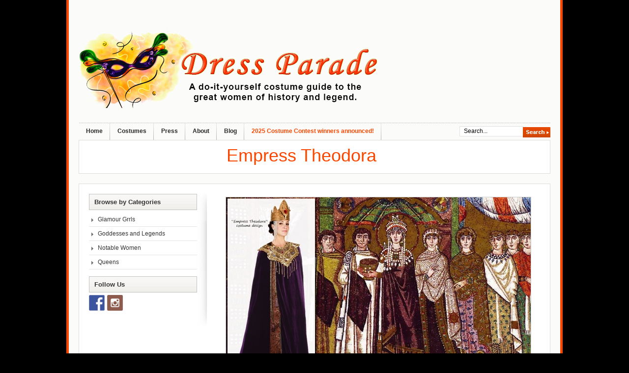

--- FILE ---
content_type: text/html; charset=UTF-8
request_url: https://dressparade.org/empress-theodora/
body_size: 10379
content:
<!DOCTYPE html PUBLIC "-//W3C//DTD XHTML 1.0 Transitional//EN" "http://www.w3.org/TR/xhtml1/DTD/xhtml1-transitional.dtd">
<html xmlns="http://www.w3.org/1999/xhtml">
<head profile="http://gmpg.org/xfn/11">
	
<meta name="format-detection" content="telephone=no">
	
<title>
  Empress Theodora&nbsp;|&nbsp;Dress Parade</title>

<meta name="p:domain_verify" content="eb98005d4af35c8d8fab99232e54ee18"/>	
<meta name="viewport" content="width=device-width, initial-scale=1" />
<meta http-equiv="Content-Type" content="text/html; charset=UTF-8" />
<link rel="stylesheet" type="text/css" href="https://dressparade.org/wp-content/themes/WPStore/style.css" media="screen" /><link rel="shortcut icon" type="image/x-icon" href="https://dressparade.org/favicon.ico" />
<link rel="alternate" type="application/rss+xml" title="RSS 2.0" href="https://dressparade.org/feed/" /><link rel="pingback" href="https://dressparade.org/xmlrpc.php" />
<link rel="stylesheet" type="text/css" href="https://dressparade.org/wp-content/themes/WPStore/library/css/print.css" media="print" />
<!--[if lt IE 7]>
<script type="text/javascript" src="https://dressparade.org/wp-content/themes/WPStore/library/js/pngfix.js"></script>

<SCRIPT src="https://dressparade.org/wp-content/themes/WPStore/library/js/jquery.js" 
type=text/javascript></SCRIPT>
<SCRIPT src="https://dressparade.org/wp-content/themes/WPStore/library/js/jquery.helper.js" type="text/javascript"></SCRIPT>
<![endif]-->

<link href="https://dressparade.org/wp-content/themes/WPStore/library/css/slider.css" rel="stylesheet" type="text/css" />
  <link href="https://dressparade.org/wp-content/themes/WPStore/library/css/dropdownmenu.css" rel="stylesheet" type="text/css" />      
<!--For Menu -->
<meta name='robots' content='max-image-preview:large' />
	<style>img:is([sizes="auto" i], [sizes^="auto," i]) { contain-intrinsic-size: 3000px 1500px }</style>
	<link rel="amphtml" href="https://dressparade.org/empress-theodora/amp/" /><meta name="generator" content="AMP for WP 1.1.6.1"/><link rel='dns-prefetch' href='//ws.sharethis.com' />
<script type="text/javascript">
/* <![CDATA[ */
window._wpemojiSettings = {"baseUrl":"https:\/\/s.w.org\/images\/core\/emoji\/16.0.1\/72x72\/","ext":".png","svgUrl":"https:\/\/s.w.org\/images\/core\/emoji\/16.0.1\/svg\/","svgExt":".svg","source":{"concatemoji":"https:\/\/dressparade.org\/wp-includes\/js\/wp-emoji-release.min.js?ver=516a775cb95d9c724e4c26402f6589d4"}};
/*! This file is auto-generated */
!function(s,n){var o,i,e;function c(e){try{var t={supportTests:e,timestamp:(new Date).valueOf()};sessionStorage.setItem(o,JSON.stringify(t))}catch(e){}}function p(e,t,n){e.clearRect(0,0,e.canvas.width,e.canvas.height),e.fillText(t,0,0);var t=new Uint32Array(e.getImageData(0,0,e.canvas.width,e.canvas.height).data),a=(e.clearRect(0,0,e.canvas.width,e.canvas.height),e.fillText(n,0,0),new Uint32Array(e.getImageData(0,0,e.canvas.width,e.canvas.height).data));return t.every(function(e,t){return e===a[t]})}function u(e,t){e.clearRect(0,0,e.canvas.width,e.canvas.height),e.fillText(t,0,0);for(var n=e.getImageData(16,16,1,1),a=0;a<n.data.length;a++)if(0!==n.data[a])return!1;return!0}function f(e,t,n,a){switch(t){case"flag":return n(e,"\ud83c\udff3\ufe0f\u200d\u26a7\ufe0f","\ud83c\udff3\ufe0f\u200b\u26a7\ufe0f")?!1:!n(e,"\ud83c\udde8\ud83c\uddf6","\ud83c\udde8\u200b\ud83c\uddf6")&&!n(e,"\ud83c\udff4\udb40\udc67\udb40\udc62\udb40\udc65\udb40\udc6e\udb40\udc67\udb40\udc7f","\ud83c\udff4\u200b\udb40\udc67\u200b\udb40\udc62\u200b\udb40\udc65\u200b\udb40\udc6e\u200b\udb40\udc67\u200b\udb40\udc7f");case"emoji":return!a(e,"\ud83e\udedf")}return!1}function g(e,t,n,a){var r="undefined"!=typeof WorkerGlobalScope&&self instanceof WorkerGlobalScope?new OffscreenCanvas(300,150):s.createElement("canvas"),o=r.getContext("2d",{willReadFrequently:!0}),i=(o.textBaseline="top",o.font="600 32px Arial",{});return e.forEach(function(e){i[e]=t(o,e,n,a)}),i}function t(e){var t=s.createElement("script");t.src=e,t.defer=!0,s.head.appendChild(t)}"undefined"!=typeof Promise&&(o="wpEmojiSettingsSupports",i=["flag","emoji"],n.supports={everything:!0,everythingExceptFlag:!0},e=new Promise(function(e){s.addEventListener("DOMContentLoaded",e,{once:!0})}),new Promise(function(t){var n=function(){try{var e=JSON.parse(sessionStorage.getItem(o));if("object"==typeof e&&"number"==typeof e.timestamp&&(new Date).valueOf()<e.timestamp+604800&&"object"==typeof e.supportTests)return e.supportTests}catch(e){}return null}();if(!n){if("undefined"!=typeof Worker&&"undefined"!=typeof OffscreenCanvas&&"undefined"!=typeof URL&&URL.createObjectURL&&"undefined"!=typeof Blob)try{var e="postMessage("+g.toString()+"("+[JSON.stringify(i),f.toString(),p.toString(),u.toString()].join(",")+"));",a=new Blob([e],{type:"text/javascript"}),r=new Worker(URL.createObjectURL(a),{name:"wpTestEmojiSupports"});return void(r.onmessage=function(e){c(n=e.data),r.terminate(),t(n)})}catch(e){}c(n=g(i,f,p,u))}t(n)}).then(function(e){for(var t in e)n.supports[t]=e[t],n.supports.everything=n.supports.everything&&n.supports[t],"flag"!==t&&(n.supports.everythingExceptFlag=n.supports.everythingExceptFlag&&n.supports[t]);n.supports.everythingExceptFlag=n.supports.everythingExceptFlag&&!n.supports.flag,n.DOMReady=!1,n.readyCallback=function(){n.DOMReady=!0}}).then(function(){return e}).then(function(){var e;n.supports.everything||(n.readyCallback(),(e=n.source||{}).concatemoji?t(e.concatemoji):e.wpemoji&&e.twemoji&&(t(e.twemoji),t(e.wpemoji)))}))}((window,document),window._wpemojiSettings);
/* ]]> */
</script>
<style id='wp-emoji-styles-inline-css' type='text/css'>

	img.wp-smiley, img.emoji {
		display: inline !important;
		border: none !important;
		box-shadow: none !important;
		height: 1em !important;
		width: 1em !important;
		margin: 0 0.07em !important;
		vertical-align: -0.1em !important;
		background: none !important;
		padding: 0 !important;
	}
</style>
<link rel='stylesheet' id='wp-block-library-css' href='https://dressparade.org/wp-includes/css/dist/block-library/style.min.css?ver=516a775cb95d9c724e4c26402f6589d4' type='text/css' media='all' />
<style id='classic-theme-styles-inline-css' type='text/css'>
/*! This file is auto-generated */
.wp-block-button__link{color:#fff;background-color:#32373c;border-radius:9999px;box-shadow:none;text-decoration:none;padding:calc(.667em + 2px) calc(1.333em + 2px);font-size:1.125em}.wp-block-file__button{background:#32373c;color:#fff;text-decoration:none}
</style>
<style id='global-styles-inline-css' type='text/css'>
:root{--wp--preset--aspect-ratio--square: 1;--wp--preset--aspect-ratio--4-3: 4/3;--wp--preset--aspect-ratio--3-4: 3/4;--wp--preset--aspect-ratio--3-2: 3/2;--wp--preset--aspect-ratio--2-3: 2/3;--wp--preset--aspect-ratio--16-9: 16/9;--wp--preset--aspect-ratio--9-16: 9/16;--wp--preset--color--black: #000000;--wp--preset--color--cyan-bluish-gray: #abb8c3;--wp--preset--color--white: #ffffff;--wp--preset--color--pale-pink: #f78da7;--wp--preset--color--vivid-red: #cf2e2e;--wp--preset--color--luminous-vivid-orange: #ff6900;--wp--preset--color--luminous-vivid-amber: #fcb900;--wp--preset--color--light-green-cyan: #7bdcb5;--wp--preset--color--vivid-green-cyan: #00d084;--wp--preset--color--pale-cyan-blue: #8ed1fc;--wp--preset--color--vivid-cyan-blue: #0693e3;--wp--preset--color--vivid-purple: #9b51e0;--wp--preset--gradient--vivid-cyan-blue-to-vivid-purple: linear-gradient(135deg,rgba(6,147,227,1) 0%,rgb(155,81,224) 100%);--wp--preset--gradient--light-green-cyan-to-vivid-green-cyan: linear-gradient(135deg,rgb(122,220,180) 0%,rgb(0,208,130) 100%);--wp--preset--gradient--luminous-vivid-amber-to-luminous-vivid-orange: linear-gradient(135deg,rgba(252,185,0,1) 0%,rgba(255,105,0,1) 100%);--wp--preset--gradient--luminous-vivid-orange-to-vivid-red: linear-gradient(135deg,rgba(255,105,0,1) 0%,rgb(207,46,46) 100%);--wp--preset--gradient--very-light-gray-to-cyan-bluish-gray: linear-gradient(135deg,rgb(238,238,238) 0%,rgb(169,184,195) 100%);--wp--preset--gradient--cool-to-warm-spectrum: linear-gradient(135deg,rgb(74,234,220) 0%,rgb(151,120,209) 20%,rgb(207,42,186) 40%,rgb(238,44,130) 60%,rgb(251,105,98) 80%,rgb(254,248,76) 100%);--wp--preset--gradient--blush-light-purple: linear-gradient(135deg,rgb(255,206,236) 0%,rgb(152,150,240) 100%);--wp--preset--gradient--blush-bordeaux: linear-gradient(135deg,rgb(254,205,165) 0%,rgb(254,45,45) 50%,rgb(107,0,62) 100%);--wp--preset--gradient--luminous-dusk: linear-gradient(135deg,rgb(255,203,112) 0%,rgb(199,81,192) 50%,rgb(65,88,208) 100%);--wp--preset--gradient--pale-ocean: linear-gradient(135deg,rgb(255,245,203) 0%,rgb(182,227,212) 50%,rgb(51,167,181) 100%);--wp--preset--gradient--electric-grass: linear-gradient(135deg,rgb(202,248,128) 0%,rgb(113,206,126) 100%);--wp--preset--gradient--midnight: linear-gradient(135deg,rgb(2,3,129) 0%,rgb(40,116,252) 100%);--wp--preset--font-size--small: 13px;--wp--preset--font-size--medium: 20px;--wp--preset--font-size--large: 36px;--wp--preset--font-size--x-large: 42px;--wp--preset--spacing--20: 0.44rem;--wp--preset--spacing--30: 0.67rem;--wp--preset--spacing--40: 1rem;--wp--preset--spacing--50: 1.5rem;--wp--preset--spacing--60: 2.25rem;--wp--preset--spacing--70: 3.38rem;--wp--preset--spacing--80: 5.06rem;--wp--preset--shadow--natural: 6px 6px 9px rgba(0, 0, 0, 0.2);--wp--preset--shadow--deep: 12px 12px 50px rgba(0, 0, 0, 0.4);--wp--preset--shadow--sharp: 6px 6px 0px rgba(0, 0, 0, 0.2);--wp--preset--shadow--outlined: 6px 6px 0px -3px rgba(255, 255, 255, 1), 6px 6px rgba(0, 0, 0, 1);--wp--preset--shadow--crisp: 6px 6px 0px rgba(0, 0, 0, 1);}:where(.is-layout-flex){gap: 0.5em;}:where(.is-layout-grid){gap: 0.5em;}body .is-layout-flex{display: flex;}.is-layout-flex{flex-wrap: wrap;align-items: center;}.is-layout-flex > :is(*, div){margin: 0;}body .is-layout-grid{display: grid;}.is-layout-grid > :is(*, div){margin: 0;}:where(.wp-block-columns.is-layout-flex){gap: 2em;}:where(.wp-block-columns.is-layout-grid){gap: 2em;}:where(.wp-block-post-template.is-layout-flex){gap: 1.25em;}:where(.wp-block-post-template.is-layout-grid){gap: 1.25em;}.has-black-color{color: var(--wp--preset--color--black) !important;}.has-cyan-bluish-gray-color{color: var(--wp--preset--color--cyan-bluish-gray) !important;}.has-white-color{color: var(--wp--preset--color--white) !important;}.has-pale-pink-color{color: var(--wp--preset--color--pale-pink) !important;}.has-vivid-red-color{color: var(--wp--preset--color--vivid-red) !important;}.has-luminous-vivid-orange-color{color: var(--wp--preset--color--luminous-vivid-orange) !important;}.has-luminous-vivid-amber-color{color: var(--wp--preset--color--luminous-vivid-amber) !important;}.has-light-green-cyan-color{color: var(--wp--preset--color--light-green-cyan) !important;}.has-vivid-green-cyan-color{color: var(--wp--preset--color--vivid-green-cyan) !important;}.has-pale-cyan-blue-color{color: var(--wp--preset--color--pale-cyan-blue) !important;}.has-vivid-cyan-blue-color{color: var(--wp--preset--color--vivid-cyan-blue) !important;}.has-vivid-purple-color{color: var(--wp--preset--color--vivid-purple) !important;}.has-black-background-color{background-color: var(--wp--preset--color--black) !important;}.has-cyan-bluish-gray-background-color{background-color: var(--wp--preset--color--cyan-bluish-gray) !important;}.has-white-background-color{background-color: var(--wp--preset--color--white) !important;}.has-pale-pink-background-color{background-color: var(--wp--preset--color--pale-pink) !important;}.has-vivid-red-background-color{background-color: var(--wp--preset--color--vivid-red) !important;}.has-luminous-vivid-orange-background-color{background-color: var(--wp--preset--color--luminous-vivid-orange) !important;}.has-luminous-vivid-amber-background-color{background-color: var(--wp--preset--color--luminous-vivid-amber) !important;}.has-light-green-cyan-background-color{background-color: var(--wp--preset--color--light-green-cyan) !important;}.has-vivid-green-cyan-background-color{background-color: var(--wp--preset--color--vivid-green-cyan) !important;}.has-pale-cyan-blue-background-color{background-color: var(--wp--preset--color--pale-cyan-blue) !important;}.has-vivid-cyan-blue-background-color{background-color: var(--wp--preset--color--vivid-cyan-blue) !important;}.has-vivid-purple-background-color{background-color: var(--wp--preset--color--vivid-purple) !important;}.has-black-border-color{border-color: var(--wp--preset--color--black) !important;}.has-cyan-bluish-gray-border-color{border-color: var(--wp--preset--color--cyan-bluish-gray) !important;}.has-white-border-color{border-color: var(--wp--preset--color--white) !important;}.has-pale-pink-border-color{border-color: var(--wp--preset--color--pale-pink) !important;}.has-vivid-red-border-color{border-color: var(--wp--preset--color--vivid-red) !important;}.has-luminous-vivid-orange-border-color{border-color: var(--wp--preset--color--luminous-vivid-orange) !important;}.has-luminous-vivid-amber-border-color{border-color: var(--wp--preset--color--luminous-vivid-amber) !important;}.has-light-green-cyan-border-color{border-color: var(--wp--preset--color--light-green-cyan) !important;}.has-vivid-green-cyan-border-color{border-color: var(--wp--preset--color--vivid-green-cyan) !important;}.has-pale-cyan-blue-border-color{border-color: var(--wp--preset--color--pale-cyan-blue) !important;}.has-vivid-cyan-blue-border-color{border-color: var(--wp--preset--color--vivid-cyan-blue) !important;}.has-vivid-purple-border-color{border-color: var(--wp--preset--color--vivid-purple) !important;}.has-vivid-cyan-blue-to-vivid-purple-gradient-background{background: var(--wp--preset--gradient--vivid-cyan-blue-to-vivid-purple) !important;}.has-light-green-cyan-to-vivid-green-cyan-gradient-background{background: var(--wp--preset--gradient--light-green-cyan-to-vivid-green-cyan) !important;}.has-luminous-vivid-amber-to-luminous-vivid-orange-gradient-background{background: var(--wp--preset--gradient--luminous-vivid-amber-to-luminous-vivid-orange) !important;}.has-luminous-vivid-orange-to-vivid-red-gradient-background{background: var(--wp--preset--gradient--luminous-vivid-orange-to-vivid-red) !important;}.has-very-light-gray-to-cyan-bluish-gray-gradient-background{background: var(--wp--preset--gradient--very-light-gray-to-cyan-bluish-gray) !important;}.has-cool-to-warm-spectrum-gradient-background{background: var(--wp--preset--gradient--cool-to-warm-spectrum) !important;}.has-blush-light-purple-gradient-background{background: var(--wp--preset--gradient--blush-light-purple) !important;}.has-blush-bordeaux-gradient-background{background: var(--wp--preset--gradient--blush-bordeaux) !important;}.has-luminous-dusk-gradient-background{background: var(--wp--preset--gradient--luminous-dusk) !important;}.has-pale-ocean-gradient-background{background: var(--wp--preset--gradient--pale-ocean) !important;}.has-electric-grass-gradient-background{background: var(--wp--preset--gradient--electric-grass) !important;}.has-midnight-gradient-background{background: var(--wp--preset--gradient--midnight) !important;}.has-small-font-size{font-size: var(--wp--preset--font-size--small) !important;}.has-medium-font-size{font-size: var(--wp--preset--font-size--medium) !important;}.has-large-font-size{font-size: var(--wp--preset--font-size--large) !important;}.has-x-large-font-size{font-size: var(--wp--preset--font-size--x-large) !important;}
:where(.wp-block-post-template.is-layout-flex){gap: 1.25em;}:where(.wp-block-post-template.is-layout-grid){gap: 1.25em;}
:where(.wp-block-columns.is-layout-flex){gap: 2em;}:where(.wp-block-columns.is-layout-grid){gap: 2em;}
:root :where(.wp-block-pullquote){font-size: 1.5em;line-height: 1.6;}
</style>
<script id='st_insights_js' type="text/javascript" src="https://ws.sharethis.com/button/st_insights.js?publisher=eba0f3ba-f9ab-408c-bc68-c28af5afe749&amp;product=feather&amp;ver=1757970903" id="feather-sharethis-js"></script>
<link rel="https://api.w.org/" href="https://dressparade.org/wp-json/" /><link rel="alternate" title="JSON" type="application/json" href="https://dressparade.org/wp-json/wp/v2/posts/13609" /><link rel="EditURI" type="application/rsd+xml" title="RSD" href="https://dressparade.org/xmlrpc.php?rsd" />

<link rel="canonical" href="https://dressparade.org/empress-theodora/" />
<link rel='shortlink' href='https://dressparade.org/?p=13609' />
<link rel="alternate" title="oEmbed (JSON)" type="application/json+oembed" href="https://dressparade.org/wp-json/oembed/1.0/embed?url=https%3A%2F%2Fdressparade.org%2Fempress-theodora%2F" />
<link rel="alternate" title="oEmbed (XML)" type="text/xml+oembed" href="https://dressparade.org/wp-json/oembed/1.0/embed?url=https%3A%2F%2Fdressparade.org%2Fempress-theodora%2F&#038;format=xml" />
<link href="https://dressparade.org/wp-content/themes/WPStore/skins/1-default.css" rel="stylesheet" type="text/css" />
<link rel="canonical" href="https://dressparade.org/empress-theodora/"/>

<style type="text/css"></style>
    <script>
		if(screen.width<769){
        	window.location = "https://dressparade.org/empress-theodora/amp/";
        }
    	</script>
<style>
.synved-social-resolution-single {
display: inline-block;
}
.synved-social-resolution-normal {
display: inline-block;
}
.synved-social-resolution-hidef {
display: none;
}

@media only screen and (min--moz-device-pixel-ratio: 2),
only screen and (-o-min-device-pixel-ratio: 2/1),
only screen and (-webkit-min-device-pixel-ratio: 2),
only screen and (min-device-pixel-ratio: 2),
only screen and (min-resolution: 2dppx),
only screen and (min-resolution: 192dpi) {
	.synved-social-resolution-normal {
	display: none;
	}
	.synved-social-resolution-hidef {
	display: inline-block;
	}
}
</style><link rel="icon" href="https://dressparade.org/wp-content/uploads/2023/09/square-logo-180x180.png" sizes="32x32" />
<link rel="icon" href="https://dressparade.org/wp-content/uploads/2023/09/square-logo.png" sizes="192x192" />
<link rel="apple-touch-icon" href="https://dressparade.org/wp-content/uploads/2023/09/square-logo-180x180.png" />
<meta name="msapplication-TileImage" content="https://dressparade.org/wp-content/uploads/2023/09/square-logo.png" />
<link href="https://dressparade.org/wp-content/themes/WPStore/custom.css" rel="stylesheet" type="text/css">
	
<!-- Google tag (gtag.js) -->
<script async src="https://www.googletagmanager.com/gtag/js?id=G-QM3QX7F5E9"></script>
<script>
  window.dataLayer = window.dataLayer || [];
  function gtag(){dataLayer.push(arguments);}
  gtag('js', new Date());

  gtag('config', 'G-QM3QX7F5E9');
	
</script>
</head>
<body data-rsssl=1>

<div id="wrapper">
	<div id="header" class="clearfix">
    
    	<div class="h_left">
    	                 <a href="https://dressparade.org/"><img src="https://dressparade.org/wp-content/uploads/2023/07/logo_2023_d.png" alt="Dress Parade" class="logo"  /></a>   
                <p class="blog-description">
                                  </p>          
                                </div> <!-- h_left #end-->
                
                <!--this is the space where the entire h_right div goes-->
                

                
    </div> <!-- #header #end -->
    
    <div id="main_navi" class="clearfix"  >
    	 
     		<ul  >
        
        
             
           <li class=""><a href="https://dressparade.org/" >Home</a></li>
                     <li class="store "><a href="https://dressparade.org/category/costumes/">Costumes</a>
     
	 <ul>	<li class="cat-item cat-item-27"><a href="https://dressparade.org/category/costumes/glamour-grrls/">Glamour Grrls</a>
</li>
	<li class="cat-item cat-item-15"><a href="https://dressparade.org/category/costumes/goddesses-and-legends/">Goddesses and Legends</a>
</li>
	<li class="cat-item cat-item-14"><a href="https://dressparade.org/category/costumes/notable-women/">Notable Women</a>
</li>
	<li class="cat-item cat-item-16"><a href="https://dressparade.org/category/costumes/queens/">Queens</a>
</li>
 </ul>
      </li>
      	   	 <li class="page_item page-item-4082"><a href="https://dressparade.org/press/">Press</a></li>
<li class="page_item page-item-15674"><a href="https://dressparade.org/about/">About</a></li>
                  	<li class="cat-item cat-item-3"><a href="https://dressparade.org/category/Blog/">Blog</a>
</li>



            
<li class="Blog"><a href="https://dressparade.org/2025-costume-contest-winners/" style="color:#FA4700;">2025 Costume Contest winners announced!</a></li>


			
	  </ul>
            
       <div class="searchform">
  <form method="get" id="searchform" action="https://dressparade.org">
    <input type="text" value="Search..." name="s" id="s" class="s" onfocus="if (this.value == 'Search...') {this.value = '';}" onblur="if (this.value == '') {this.value = 'Search...';}" />
    <input type="image" class="search_btn" src="https://dressparade.org/wp-content/themes/WPStore/images/i_search.png" alt="Submit button" />
  </form>
</div>
      
  </div>    
<script> var closebutton='https://dressparade.org/wp-content/themes/WPStore/library/js/closebox.png'; </script>
<script type="text/javascript" src="https://dressparade.org/wp-content/themes/WPStore/library/js/jquery.js"></script>
<script type="text/javascript" src="https://dressparade.org/wp-content/themes/WPStore/library/js/fancyzoom.js"></script>
<link href="https://dressparade.org/wp-content/themes/WPStore/library/css/thickbox.css" rel="stylesheet" type="text/css" />
<script type="text/javascript" charset="utf-8">
$(document).ready(function() {
	$('div.photo a').fancyZoom({scaleImg: true, closeOnClick: true});
	$('#medium_box_link').fancyZoom({width:400, height:300});
	$('#large_box_link').fancyZoom();
	$('#flash_box_link').fancyZoom();
});
</script>
<script type="text/javascript">
$(document).ready(function(){

$('.hide').hide();

$('body').append('<div id="infoBacking"></div><div id="infoHolder" class="large"></div>');
$('#infoBacking').css({position:'absolute', left:0, top:0, display:'none', textAlign:'center', background:'', zIndex:'600'});
$('#infoHolder').css({left:0, top:0, display:'none', textAlign:'center', zIndex:'600', position:'absolute'});
if($.browser.msie){$('#infoHolder').css({position:'absolute'});}


$('.more').mouseover(function() {$(this).css({textDecoration:'none'});} );
$('.more').mouseout(function() {$(this).css({textDecoration:'none'});} );

$('.more').click(function(){

if ($('.' + $(this).attr("title")).length > 0) {

	browserWindow()
	getScrollXY()

	if (height<totalY) { height=totalY; }

	$('#infoBacking').css({width: totalX + 'px', height: height + 'px', top:'0px', left:scrOfX + 'px', opacity:0.85});
	$('#infoHolder').css({width: width + 'px', top:scrOfY + 25 + 'px', left:scrOfX + 'px'});
	source = $(this).attr("title");

	$('#infoHolder').html('<div id="info">' + $('.' + source).html() + '<p class="clear"><span class="close">Close X</span></p></div>');

	$('#infoBacking').css({display:'block'});
	$('#infoHolder').show();
	$('#info').fadeIn('slow');
}

$('.close').click(function(){
	$('#infoBacking').hide();
	$('#infoHolder').fadeOut('fast');
});

});

/* find browser window size */
function browserWindow () {
	width = 0
	height = 0;
	if (document.documentElement) {
		width = document.documentElement.offsetWidth;
		height = document.documentElement.offsetHeight;
	} else if (window.innerWidth && window.innerHeight) {
		width = window.innerWidth;
		height = window.innerHeight;
	}
	return [width, height];
}
/* find total page height */
function getScrollXY() {
	scrOfX = 0; 
	scrOfY = 0;
	if( typeof( window.pageYOffset ) == 'number' ) {
		scrOfY = window.pageYOffset;
		scrOfX = window.pageXOffset;
	} else if( document.body && ( document.body.scrollLeft || document.body.scrollTop ) ) {
		scrOfY = document.body.scrollTop;
		scrOfX = document.body.scrollLeft;
	} else if( document.documentElement && ( document.documentElement.scrollLeft || document.documentElement.scrollTop ) ) {
		scrOfY = document.documentElement.scrollTop;
		scrOfX = document.documentElement.scrollLeft;
	}
	totalY = (window.innerHeight != null? window.innerHeight : document.documentElement && document.documentElement.clientHeight ? document.documentElement.clientHeight : document.body != null ? document.body.clientHeight : null);

	totalX = (window.innerWidth != null? window.innerWidth : document.documentElement && document.documentElement.clientWidth ? document.documentElement.clientWidth : document.body != null ? document.body.clientWidth : null);
	
	return [ scrOfX, scrOfY, totalY, totalX ];
}

return false;
				});
				</script>
                
                
                <div class="breadcrumb clearfix">
                                  <h1 class="detail"><a href="https://dressparade.org/empress-theodora/" rel="bookmark" title="Permanent Link to Empress Theodora">Empress Theodora</a></h1> 
                                 		
                   		
                        
                        
                        		
                  
                  
                  
                    </div> <!-- breadcrumbs #end -->
                
<div id="page" class="clearfix">

         <div id="content">      
				
                         <div id="content">  		
                    <div class="product clearfix product_inner">

                            <div id="photos" class="pro_img">
							                                <div class="photo main_photo" > <a href="#productimage"><img src="https://dressparade.org/wp-content/themes/WPStore/thumb.php?src=https://dressparade.org/wp-content/uploads/20140104/empress-theodora2023_illustration.jpg&amp;w=620&amp;zc=1&amp;q=100&bid=1" alt=""/></a>
                                <div class="zoom"><a href="#productimage"> Zoom </a> </div>
                              </div>

                                   
                                                            
                                                             <div class="pro_thumb_img"> 
							                                <div class="photo" ><a href="#productimage1" class="small_thumb"> <img src="https://dressparade.org/wp-content/themes/WPStore/thumb.php?src=https://dressparade.org/wp-content/uploads/20140104/reversible-cloak.jpg&amp;w=75&amp;zc=1&amp;q=100&bid=1" alt="" /> </a> </div>
                                                                                          <div class="photo" ><a href="#productimage2" class="small_thumb"> <img src="https://dressparade.org/wp-content/themes/WPStore/thumb.php?src=https://dressparade.org/wp-content/uploads/20140104/queen-of-the-nile-collar.jpg&amp;w=75&amp;zc=1&amp;q=100&bid=1" alt=""  /> </a> </div>
                                                                                          <div class="photo" ><a href="#productimage3" class="small_thumb"> <img src="https://dressparade.org/wp-content/themes/WPStore/thumb.php?src=https://dressparade.org/wp-content/uploads/20140104/theodora-crown.jpg&amp;w=75&amp;zc=1&amp;q=100&bid=1" alt="" /> </a> </div>
                                                                                          <div class="photo" > <a href="#productimage4" class="small_thumb"> <img src="https://dressparade.org/wp-content/themes/WPStore/thumb.php?src=https://dressparade.org/wp-content/uploads/20140104/brocade-moroccan-caftan-.jpg&amp;w=75&amp;zc=1&amp;q=100&bid=1" alt="" /> </a> </div>
                                                                                                                        </div>
                                                                                          <div style="display: none;" id="productimage" > <img src="https://dressparade.org/wp-content/uploads/20140104/empress-theodora2023_illustration.jpg" alt=""> </div>
                                                                                          <div style="display: none;" id="productimage1"> <img src="https://dressparade.org/wp-content/uploads/20140104/reversible-cloak.jpg" alt=""> </div>
                                                                                          <div style="display: none;" id="productimage2"> <img src="https://dressparade.org/wp-content/uploads/20140104/queen-of-the-nile-collar.jpg" alt=""> </div>
                                                                                          <div style="display: none;" id="productimage3"> <img src="https://dressparade.org/wp-content/uploads/20140104/theodora-crown.jpg" alt=""> </div>
                                                                                          <div style="display: none;" id="productimage4"> <img src="https://dressparade.org/wp-content/uploads/20140104/brocade-moroccan-caftan-.jpg" alt=""> </div>
                                                                                          
                            </div>
                           
                            <div class="product_info ">                            
                                            
                                                      
                                                 
                                                            
                               <p>How great was <strong>Empress Theodora</strong> (500-548)? This great: she outlawed wife-killing, banned sex trafficking and sex slavery, expanded women&#8217;s property rights, gave mothers the right to raise their own children, and generally endowed women with higher legal status than they&#8217;d ever had in the entire history of the Roman Empire. Yay, Theodora!  She wasn&#8217;t a reigning empress in her own right&#8212;it would be another three centuries before the Byzantines crossed that bridge&#8212;but she exerted enormous influence over her husband, Emperor Justinian. For all intents and purposes they were co-rulers:  Theodora&#8217;s name is on all the laws, and functionaries swore allegiance to both Justinian and Theodora. </p>
<p>Byzantine clothing looks ferociously complicated at first, but it&#8217;s actually quite easy to mimic with modern pieces.  Our main illustration above shows Theodora as she appears in the famous mosaic at the Church of San Vitale in Ravenna (that&#8217;s her in the middle holding the jeweled chalice).  These are the chief elements of her outfit:<br />
<a href="https://dressparade.org/wp-content/uploads/2014/10/empress-theodora2014_costume.jpg"><img fetchpriority="high" decoding="async" src="https://dressparade.org/wp-content/uploads/2014/10/empress-theodora2014_costume-300x711.jpg" alt="Empress Theodora costume" width="300" height="711" class="alignright size-medium wp-image-13670" srcset="https://dressparade.org/wp-content/uploads/2014/10/empress-theodora2014_costume-300x711.jpg 300w, https://dressparade.org/wp-content/uploads/2014/10/empress-theodora2014_costume.jpg 524w" sizes="(max-width: 300px) 100vw, 300px" /></a></p>
<ul>
<li>A full length <em>chlamys</em> (cloak) in imperial purple, fastened on the shoulder; </li>
<li>A wide collar called a <em>maniakis</em>, embroidered with gold and encrusted with jewels;</li>
<li>An imperial crown with <em>prependoulia</em>, pearl-and-gem dangles that hang from the sides;</li>
<li>A full-length <em>dalmatica</em> (or <em>tunica</em>), a long-sleeved T-shaped gown of silk brocade.</li>
</ul>
<p>To fake it, here are the pieces we suggest, from left to right:</p>
<p><strong>1.  <a href="http://www.spirithalloween.com/product/fn-rev-mystical-cape/">Purple reversible cape</a>.</strong>  This  fabulous cape is perfect for an imperial <em>chlamys</em>; just wear it to the side, with the opening at your shoulder.<br />
<strong>2.  <a href="http://www.theatrehouse.com/mm5/merchant.mvc?Screen=PROD&#038;Store_Code=THH&#038;Product_Code=7809&#038;Category_Code=PropArmor">Queen of the Nile collar</a>. </strong>  This costume piece is supposed to be Egyptian, but it doesn&#8217;t really look it at all.  It does, however, bear a striking resemblance to an imperial <em>maniakis</em>, especially with those dangly things.<br />
<strong>3.  <a href="http://www.villagehatshop.com/product/novelty-hats-view-all/451139-127573/queen-crown.html">Gold crown</a> with <a href="http://factorydirectcraft.com/catalog/products/1258_1843_1271-27233-8mm_white_fused_string_pearl_beads_24_feet.html">pearl beads</a>. </strong> This new &#8220;queen crown&#8221; from Elope has a vaguely Byzantinish feel to it; it works very well for Theodora.  To add the <em>prependoulia</em>, just snip some strands of fused plastic pearl beads and Scotch-tape them to the inside of the crown.  (Mardi Gras beads or plastic pearl necklaces would work too.)<br />
<strong>4.  <a href="http://www.amazon.com/gp/product/B009IVIMR0">Moroccan caftan with embroidery</a>.</strong>  A fancy Moroccan caftan is probably the closest thing in existence to an imperial Byzantine <em>dalmatica</em>.  Theodora would have worn a white silk dalmatica for special occasions&#8212;in the Ravenna mosaic her gown is white with an enormous border of gold embroidery at the bottom&#8212;but we thought this rich bronze caftan looked better with the outfit.</p>
<a class="synved-social-button synved-social-button-share synved-social-size-32 synved-social-resolution-single synved-social-provider-facebook nolightbox" data-provider="facebook" target="_blank" rel="nofollow" title="Share on Facebook" href="https://www.facebook.com/sharer.php?u=https%3A%2F%2Fdressparade.org%2Fempress-theodora%2F&#038;t=Empress%20Theodora&#038;s=100&#038;p&#091;url&#093;=https%3A%2F%2Fdressparade.org%2Fempress-theodora%2F&#038;p&#091;images&#093;&#091;0&#093;=https%3A%2F%2Fdressparade.org%2Fwp-content%2Fuploads%2F2025%2F09%2Fempress-theodora2023_illustration.jpg&#038;p&#091;title&#093;=Empress%20Theodora" style="font-size: 0px;width:32px;height:32px;margin:0;margin-bottom:5px;margin-right:5px"><img decoding="async" alt="Facebook" title="Share on Facebook" class="synved-share-image synved-social-image synved-social-image-share" width="32" height="32" style="display: inline;width:32px;height:32px;margin: 0;padding: 0;border: none;box-shadow: none" src="https://dressparade.org/wp-content/plugins/social-media-feather/synved-social/image/social/regular/64x64/facebook.png" /></a><a class="synved-social-button synved-social-button-share synved-social-size-32 synved-social-resolution-single synved-social-provider-mail nolightbox" data-provider="mail" rel="nofollow" title="Share by email" href="mailto:?subject=Empress%20Theodora&#038;body=Hey%20check%20this%20out:%20https%3A%2F%2Fdressparade.org%2Fempress-theodora%2F" style="font-size: 0px;width:32px;height:32px;margin:0;margin-bottom:5px"><img decoding="async" alt="mail" title="Share by email" class="synved-share-image synved-social-image synved-social-image-share" width="32" height="32" style="display: inline;width:32px;height:32px;margin: 0;padding: 0;border: none;box-shadow: none" src="https://dressparade.org/wp-content/plugins/social-media-feather/synved-social/image/social/regular/64x64/mail.png" /></a>  
     
                    
 
                           </div>  <!-- productinfo #end -->


   
 
                     <ul class="fav_link">  </ul>
                  

                                
        <div class="fix"></div>
        <div class="realated_product_section clearfix">


<h3>Other costumes in this category:  <a href="https://dressparade.org/category/costumes/queens/" rel="category tag">Queens</a></h3>



 <ul class="realated_products">
				<li>
								
		 <a href="https://dressparade.org/victoria/" class="product_thumb" ><img src="https://dressparade.org/wp-content/themes/WPStore/thumb.php?src=https://dressparade.org/wp-content/uploads/20140104/victoria2023_illustration.jpg&amp;w=130&amp;zc=1&amp;q=80&bid=1" title="Victoria" alt="Victoria"/></a>
		  		  <a href="https://dressparade.org/victoria/">Victoria</a> </li>
						<li>
								
		 <a href="https://dressparade.org/nefertiti/" class="product_thumb" ><img src="https://dressparade.org/wp-content/themes/WPStore/thumb.php?src=https://dressparade.org/wp-content/uploads/20140104/nefertiti2023costume_illustration.jpg&amp;w=130&amp;zc=1&amp;q=80&bid=1" title="Nefertiti" alt="Nefertiti"/></a>
		  		  <a href="https://dressparade.org/nefertiti/">Nefertiti</a> </li>
						<li>
								
		 <a href="https://dressparade.org/christina-of-sweden/" class="product_thumb" ><img src="https://dressparade.org/wp-content/themes/WPStore/thumb.php?src=https://dressparade.org/wp-content/uploads/20140104/christina-of-sweden2023_illustration.jpg&amp;w=130&amp;zc=1&amp;q=80&bid=1" title="Christina of Sweden" alt="Christina of Sweden"/></a>
		  		  <a href="https://dressparade.org/christina-of-sweden/">Christina of Sweden</a> </li>
						<li>
								
		 <a href="https://dressparade.org/catherine-the-great/" class="product_thumb" ><img src="https://dressparade.org/wp-content/themes/WPStore/thumb.php?src=https://dressparade.org/wp-content/uploads/20140104/catherine-the-great2023_illustration.jpg&amp;w=130&amp;zc=1&amp;q=80&bid=1" title="Catherine the Great" alt="Catherine the Great"/></a>
		  		  <a href="https://dressparade.org/catherine-the-great/">Catherine the Great</a> </li>
		  </ul>
</div>
                   
         		 </div> <!-- product #end -->
                 
                 
                 
                 
                 
                
                   
   </div>
<script type="text/javascript">
function numberonly(evt) {
    evt = (evt) ? evt : window.event
    var charCode = (evt.which) ? evt.which : evt.keyCode
    if (charCode > 31 && (charCode < 48 || charCode > 57)) {
        status = "This field accepts numbers only."
        return false
    }
    status = ""
    return true
}
</script>				       
  			  </div> <!-- content #end -->
 		 <div id="sidebar">
	<div class="sidebar_top">
    	<div class="sidebar_bottom">
    
    
       
        
        
       <div class="widget"><h3><span>Browse by Categories</span></h3>
       <ul>
        	<li class="cat-item cat-item-27"><a href="https://dressparade.org/category/costumes/glamour-grrls/">Glamour Grrls</a>
</li>
	<li class="cat-item cat-item-15"><a href="https://dressparade.org/category/costumes/goddesses-and-legends/">Goddesses and Legends</a>
</li>
	<li class="cat-item cat-item-14"><a href="https://dressparade.org/category/costumes/notable-women/">Notable Women</a>
</li>
	<li class="cat-item cat-item-16"><a href="https://dressparade.org/category/costumes/queens/">Queens</a>
</li>
 		</ul>
        <br />
						<div class="widget"><h3><span>Follow Us</span></h3><div><a class="synved-social-button synved-social-button-follow synved-social-size-32 synved-social-resolution-single synved-social-provider-facebook nolightbox" data-provider="facebook" target="_blank" rel="nofollow" title="Follow us on Facebook" href="https://www.facebook.com/DressParade.org" style="font-size: 0px;width:32px;height:32px;margin:0;margin-bottom:5px;margin-right:5px"><img alt="Facebook" title="Follow us on Facebook" class="synved-share-image synved-social-image synved-social-image-follow" width="32" height="32" style="display: inline;width:32px;height:32px;margin: 0;padding: 0;border: none;box-shadow: none" src="https://dressparade.org/wp-content/plugins/social-media-feather/synved-social/image/social/regular/64x64/facebook.png" /></a><a class="synved-social-button synved-social-button-follow synved-social-size-32 synved-social-resolution-single synved-social-provider-instagram nolightbox" data-provider="instagram" target="_blank" rel="nofollow" title="Check out our instagram feed" href="https://www.instagram.com/encyclopedia_femina/" style="font-size: 0px;width:32px;height:32px;margin:0;margin-bottom:5px"><img alt="instagram" title="Check out our instagram feed" class="synved-share-image synved-social-image synved-social-image-follow" width="32" height="32" style="display: inline;width:32px;height:32px;margin: 0;padding: 0;border: none;box-shadow: none" src="https://dressparade.org/wp-content/plugins/social-media-feather/synved-social/image/social/regular/64x64/instagram.png" /></a></div></div>  
		          	 
             </div>
         </div>
    </div> <!-- siderbar #end -->
 </div>  </div> <!-- page #end -->
     <div id="footer" class="clearfix">
         	
             
            
            <div class="fl"> <p > &copy; 2026 Dress Parade  All rights reserved. </p> 
            
                        
            </div> 
           <p class="fr"> 

        


            </p>
           
     </div><!-- footer #end -->

 <script type="speculationrules">
{"prefetch":[{"source":"document","where":{"and":[{"href_matches":"\/*"},{"not":{"href_matches":["\/wp-*.php","\/wp-admin\/*","\/wp-content\/uploads\/*","\/wp-content\/*","\/wp-content\/plugins\/*","\/wp-content\/themes\/WPStore\/*","\/*\\?(.+)"]}},{"not":{"selector_matches":"a[rel~=\"nofollow\"]"}},{"not":{"selector_matches":".no-prefetch, .no-prefetch a"}}]},"eagerness":"conservative"}]}
</script>



</div> <!-- wrapper #end -->


<!-- End of StatCounter Code for Default Guide -->

</body>

</html>
		

--- FILE ---
content_type: text/css
request_url: https://dressparade.org/wp-content/themes/WPStore/style.css
body_size: 7451
content:
/*  

Theme Name:    WP Store
Theme URI:     http://templatic.com/
Description:   Developed by Bhavesh Radadiya.
Version:       1.5
Author:        Templatic.com
Author URI:    http://templatic.com/

*/

/*             IMPORTANT NOTE!
               If you wish to make custom changes to your theme, DO NOT EDIT THIS FILE. Instead, use the custom.css template
               to define custom styles. This way, you will still be able to take advantage of future upgrades to the theme
               without worrying about overwriting your style changes.
*/

/*=== Setup ===*/

/* Import RESET styling for grid framework*/
@import url('library/css/reset.css');

/* Import TEXT styling for grid framework*/
@import url('library/css/text.css');

/* Import GRID styling for grid framework*/
@import url('skins/1-default.css');



/*	--------------------------------------------------
Global Reset - Resets all browser defaults to 0
-------------------------------------------------- */
html, body { margin:0; padding:0; }
body { font:12px Verdana, Geneva, sans-serif;}
a { text-decoration:none; }
a:hover { text-decoration:none; }

.fix{ clear: both; height:1px; margin: -1px 0 0; overflow: hidden }
.fl{ float: left }
.fr{ float: right }
.ac{ text-align: center }
.ar{ text-align: right }

hr { margin-bottom:30px; margin-top:20px; clear:both;  }
.hr2 { margin:0px; padding:0; clear:both;  }

h1,h2,h3,h4,h5,h6 { font-family:Arial, Helvetica, sans-serif; font-weight:normal; }

commenting this out #content .posts .img { margin:5px 18px 12px 0; float:left; padding:2px; } 

/* headings ---------------------- */

h1.head { margin:0 0 5px 0;  font:36px Arial, Helvetica, sans-serif; padding:0px; }
h1.single { margin:0;  font:36px Arial, Helvetica, sans-serif; padding:0px;  }

/* Structure ---------------------- */
#wrapper { margin:0px auto; width:960px; }
#header { padding-top:10px; padding-bottom:8px;  overflow:hidden; }
#page { padding:20px; margin-top:20px;  }

#banner { height:372px; padding:20px; margin-bottom:20px; }
#special_offers { height:100%; overflow:hidden; }
.area { padding:20px;  }

#sidebar {  float:left; width:240px;  }
.sidebar_bottom { height:100%; overflow:hidden;  padding-right:20px; }

#content { width:640px; float:right; padding-top:1px; }
#footer{ overflow:hidden; padding:10px;  }

.full_width { width:100% !important; }


/* header ---------------------- */
.blog-title { text-align:center; }
.blog-title a{ font-size:48px; font-family: Monotype Corsiva, serif; font-weight: bold; color:#FA4700; padding:0; margin:0; text-decoration:none;  }
.blog-title a:hover{ text-decoration:none;}
p.blog-description{ font-size:12px; margin:0 0 12px 0; padding:0; clear:both;  }

.h_left { float:left; width:490px; margin:30px 0 10px 0; }
.h_right  { float:right; width:450px; position:relative; overflow:hidden; height:80px; }

.cart { padding:0; position:absolute; right:0; bottom:0; clear:both; width:230px; font:12px Arial, Helvetica, sans-serif;  }
.cart h3 { margin:0 0 5px 0; padding:4px 0 4px 22px; font:18px Georgia, "Times New Roman", Times, serif;  }
#main_navi { clear:both; z-index:1; position:relative; height:35px;  }

/* top search -------- */
.searchform { position:absolute; right:0; top:7px;   width:185px; overflow:hidden;   }
.searchform .s {  padding:2px 10px 3px 8px; width:110px;  font:12px Arial, Helvetica, sans-serif;  }
.searchform form { padding:0; margin:0; height:23px; }
.search_btn { position:absolute; top:0px;  right:0px; width:56px; height:21px; border:none; }

@media screen and (-webkit-min-device-pixel-ratio:0) {
.search_btn { position:absolute; top:2px;  right:0px; width:56px; height:21px; border:none; }
} 
#zoom { z-index:99999; }


/* special_offers --------------- */
.special_offers { width:300px; height:120px; }
.special_product { width:285px; height:100px;  height:100px; overflow:hidden;  padding:10px; margin-right:20px; float:left; }
.special_product p { margin:0 0 10px 0; padding:0; width:148px; font:12px Arial, Helvetica, sans-serif; line-height:20px;  }
.special_product p a { font-size:14px; }
.special_product p.title { font-weight:bold; }
.special_product p span.price { font-weight:bold; font-size:14px; }
.special_product p span.price s { font-weight:normal; font-size:14px; }
.special_product p a.detail { font-size:10px; text-transform:uppercase; }
.special_product .special_img { float:right; overflow:hidden; width:100px; height:95px; margin:0 0 5px 15px; }



/* Home Page ---------------------- */

#slider {  overflow:hidden; height:375px; position:relative;   }

#content .banner h1 { margin:0 0 20px 0; padding:0 0 47px 0 ; font:48px Arial, Helvetica, sans-serif; line-height:45px; text-align:center; }
#content .banner p  { margin:0 0 30px 0; padding:0; font:18px Arial, Helvetica, sans-serif; line-height:24px; }
.img_slider { margin-bottom:25px; }

.content_space { padding:0 20px; }

.container { width:490px; height:300px; overflow:hidden; position:relative;  }
.slides { position:absolute; top:0; left:0; }
.slides div { position:absolute; top:0; width:490px; display:none; }
#loopedSlider,#newsSlider { margin:0 auto; width:490px; height:300px; padding:0;  position:relative; float:right; text-align:center; }

#content .button { margin:0 auto; padding:0; list-style:none;  }		
#content .button li{  height:100%; overflow:hidden; float:right; margin:0 10px 0 0px; padding:0 0 0 17px; text-align:center;  text-align:right;   }
#content .button li a {  display:block;  padding:10px 14px 11px 0px;  font:bold 16px Arial, Helvetica, sans-serif; }

a.previous{ position:absolute; left:15px; top:40%;  width:37px; height:37px; display:block; text-indent:-9009px; }
a.next{ position:absolute; right:15px; top:40%;  width:37px; height:37px;display:block; text-indent:-9009px; }


/*#breadcrumb section  =================================== */
.breadcrumb {font-size:12px Arial, Helvetica, sans-serif;  padding:10px; clear:both;  } 
.breadcrumb a { text-decoration:none; padding:0 3px 0 0;   text-align:left; text-decoration:none; }
.breadcrumb strong { padding:0 0 0 5px;  font-size:10px; text-align:left; }
.breadcrumb a:hover { text-decoration:none; }
 

/* content ---------------------------- */
p  { padding:0px 0 10px 0; line-height:20px; margin:0 }
#content p { font-size:12px; padding:0px 0 10px 0; line-height:20px; margin:0  }

#content ul { list-style:none; margin-left:18px; }
#content li { margin:0 0 8px 0; padding:0 0 0 12px; line-height:20px; font-size:14px; }
#content ol { margin:0; padding:0 0 10px 5px; list-style-type:decimal;  line-height:18px; }
#content ol li { margin:0 0 5px 0; padding:0; }

#content h3 { margin:20px 0 0px 0; padding:0; font-size:22px; }

#content .product { padding-bottom:20px; margin-bottom:20px; }
#content .product_info { width:300px; float:right; padding:0; margin:0;  }
#content .product_details { padding:12px; height:100%; overflow:hidden; margin-bottom:20px;  }
.pro_img { float:left; width:340px; padding-top:4px;  }
.pro_img  img { margin-bottom:10px; }

.pro_thumb_img { clear:both;  }
.pro_thumb_img img { margin-right:8px;}

#content .product img { float:left;  }
#content .product_inner img { float:inherit; }

#content .product_info h3 { margin:0 0 3px 0; padding:0; font:24px Arial, Helvetica, sans-serif; }
#content .product_info h4 { margin:15px 0 3px 0; padding:0; font:bold 14px Arial, Helvetica, sans-serif; }

.b_addtocart a { display:block; padding:5px 10px 8px 29px; float:left; margin-right:5px; font-size:13px;   }
.b_checkout a { display:block; width:108px; height:29px; float:right; text-indent:-9009px;   }

.b_buynow { padding:5px 10px 8px 29px; float:left; font-size:13px; width:100px; cursor:pointer; text-align:left; }


.b_checkout2 { display:block; width:108px; padding:5px 8px; cursor:pointer; font-size:12px;  }
.b_update_cart { display:block; width:108px; height:28px;  cursor:pointer;   }


.textbox { padding:2px; font:bold 12px Arial, Helvetica, sans-serif; width:45px; }
.row_spacer { margin:10px 0 10px 0; }
.row_spacer strong { float:left; width:45px; padding-top:3px; }

.row_spacer select { padding:3px; width:85px; }

.size_chart { width:80px; margin:0 0 0 10px; padding:3px 5px; text-decoration:none !important; cursor:pointer;  }
.close { font-weight:bold; cursor:pointer;}


.shipping_section { margin-bottom:12px; }
.shipping_title { font-size:12px; font-weight:bold; padding:5px 0; }
.pro_s { width:100px; float:left; text-align:left; }
.pro_q { width:35px; float:left;text-align:center; }
.pro_p { width:55px;float:right; text-align:center; }
.shipping_row { font-size:12px; padding:5px 0;  height:100%; overflow:hidden; }
.shipping_total { font-size:12px; font-weight:bold; padding:5px; text-align:right; clear:both; margin-bottom:10px;   }


/*---------TOP NAVIGATION for PAGES---------  */
.page_nav { float:right; height:27px; margin:20px -30px 0 0; text-align:left; padding:0;  }
.page_nav li { list-style:none; margin:3px 30px 0 0; padding:0; float:left; }
.page_nav li  a { list-style:none; font-size:12px; font-weight:bold; padding:6px 0;  }
.page_nav li  a:hover { text-decoration:none; }



/* post  ---------------------------- */
blockquote { clear:both; height:100%; margin:10px 0 0px 5px; overflow:hidden; padding:0 0 5px 45px; }
#content blockquote p { font:italic 18px Arial, Helvetica, sans-serif; margin:0 0 5px 0; padding:0; line-height:23px; }
blockquote cite { font-size:12px; font-style:bold ; float:right; line-height:18px; text-align:right; display:block;   }
blockquote a { font-size:13px; }

.flickr h3 span{ font-weight:normal;}
.flickr h3{ margin-bottom:20px }
.flickr ul{ margin:12px 0 0; padding:0 }
.flickr_badge_image{ float:left; list-style:none; margin:0 9px 9px 0 }
.flickr img{ padding:2px; width:58px; height:58px;   }

#calendar_wrap{ padding:0; font-size:13px }
#wp-calendar { width:100%; }
#wp-calendar  caption { font-weight:bold; font-size:15px; text-transform:uppercase; }
#calendar_wrap caption{ padding:10px 0 }

.posts h1 {	font-size: 25px }
.posts h2 {	font-size: 23px }
.posts h3 {	font-size: 21px }
.posts h4 {	font-size: 19px }
.posts h5 {	font-size: 17px }
.posts h6 {	font-size: 15px }

.content_spacer h4.cate_title { font-size:26px; clear:both; }

dl,hr,h1,h2,h3,h4,h5,h6,ol,ul,pre,table,address,fieldset { padding:10px 0 5px 0; margin:0 }
p { padding:0px 0 10px 0; margin:0;  margin:0;  }
p em { line-height:20px; } 

code { line-height:18px; }

#content .posts { padding-bottom:5px; margin-bottom:35px; padding-top:12px; }
#content .post_top { margin:0 0 10px 0;  }
#content p.post_top a { text-decoration:none; }
#content p.post_top a:hover { text-decoration:none; }
.more { font-size:12px; font-weight:bold; }

#content .post_top h2 { margin:0; padding:0; font-size:24px;  line-height:normal; }

.commentcount { margin-left:0px; padding:5px 5px 5px 22px; float:right; display:block;  }
.tags { float:left; width:500px; padding-top:8px; }


#content .headline {   padding-left:25px; }
#content .headline h3 { margin:0; border:none; float:left; font-size:16px; font-weight:bold;   }
#content .headline h3 a { padding:12px 0 8px 0;  width:430px; display:block;}

#content .headline .commentcount {  float:right; margin-right:-8px; margin-top:12px; width:90px; text-align:left;  }
#content p.postmetadata { margin:0 0 0px 0;  font-size:11px;   }


#content .post_top p.postmetadata { margin:0; padding:0;  }


#content .posts h2.title { margin:0; padding:0; font-size:26px; font-weight:bold; }
#content .posts h2.title a { text-decoration:none; }
#content .posts h2.title a:hover { text-decoration:none; }

#content p.post_bottom { margin:0; padding:15px 0 5px 0; font:11px Arial, Helvetica, sans-serif;  }
#content p.post_bottom a { text-decoration:none;  }
#content p.post_bottom a:hover { text-decoration:none;  }

/* Post Pagination */
.pagination {  margin:0; padding:5px; height:100%; overflow:hidden; margin-bottom:20px; text-align:center; clear:both; }
.pagination .on { padding:5px 10px; margin-right:3px;  display:inline; }
.pagination a { display:inline;  padding:5px 10px; margin-right:3px; line-height:28px }




/*#sidebar----------------------- */

#sidebar .widget ul{ margin:0; padding:0; list-style:none;  }
#sidebar .widget li { margin:0; padding:0; font:12px Verdana, Geneva, sans-serif; }
#sidebar .widget li a {  padding:7px 0 7px 18px; display:block; }

#sidebar .widget { margin:0px 0 25px 0;  }
#sidebar .widget h3 { margin:0 0 5px 0; padding:8px 10px; font:bold 13px Arial, Helvetica, sans-serif; }


/*#sidebar_r  ----------------------- */

#sidebar h3  { margin:0 0 5px 0; padding:5px 10px; font:bold 12px Verdana, Geneva, sans-serif; }

#sidebar ul { margin:0; padding:0; list-style:none;  }
#sidebar li { margin:0; padding:0; font:13px Verdana, Geneva, sans-serif; width:100%; }
#sidebar li a { padding:5px 0 5px 18px; display:block; }


.subscribe {  margin-top:20px;    }
#sidebar .subscribe p { margin:0 0 5px 0; padding:0; font:11px Arial, Helvetica, sans-serif;  }

.subscribe form { position:relative; }
.subscribe b { margin-top:-3px; }

.field { padding:3px 5px 3px 5px; width:145px; font-size:12px; height:16px; }
.replace {  text-align:center; vertical-align:middle;   width:59px; font:14px Arial, Helvetica, sans-serif; border:none; cursor:pointer; float:right; 
position:absolute; right:0; top:0px; height:24px; padding-bottom:3px;  line-height:25px; text-indent:-9009px;     }
* html .replace { right:34px; float:left; }


.ad-box { margin-bottom:20px; text-align:center; clear:both; }

.twitter { margin-bottom:35px;  }
.twitter_icon {padding:0px; font:18px Arial, Helvetica, sans-serif; margin-left:15px; }


#sidebar .widget .twitter_post { line-height:18px; margin:10px 0 0 0;  }
#sidebar .widget  .twitter_post #twitter li { list-style:none; margin:0 0 5px 0; padding:0 0 5px 15px; line-height:18px; }
#sidebar .widget  .twitter_post #twitter li a { display:inherit; padding:0; }

.sidebar_speical_products { padding-bottom:33px; padding-top:10px; display:block; }

#sidebar .sidebar_speical_products p.title { margin:0 0 3px 0; padding:0; font-size:13px; text-align:center; font-weight:bold; }
#sidebar .sidebar_speical_products p.price { margin:5px 0 12px 0; font-size:18px; text-align:center;  }
#sidebar .sidebar_speical_products a.highlight_button { margin-left:45px; }

a.special_pro { width:195px; height:180px;  overflow:hidden; display:block; margin-left:14px; }
	  
/*---------ARCHIVE PAGE --------- */
.arclist ul{ padding:0; margin:0 }
.arclist ul li{ color:silver; font-size:14px; padding:5px 0; margin:0; }
.arclist ul li ul{ border-bottom:0; padding:0 0 0 5px }
.arclist ul li ul li{ border-bottom:0; padding:10px 0 0 5px }
.arclist .archives-time{ float: left; font-size:12px;	text-transform: uppercase; width:90px; margin:0 15px 0 0 }
.arclist ul li a:hover { text-decoration:underline; }

/*---------COMMENTS --------- */
#comments h3{ font-size: 18px; padding:0 0 5px 0; margin:0 0 20px 0; }
#comments .commentlist { padding:0; margin:0 }

#comments .commentlist li p { margin:0; padding:0; }
#comments ol{padding:20px 0;}
#content #comments .comment { margin: 10px 0 30px 0; padding:0; width: 100%; background:none; list-style:none }
#comments .comment a{ text-decoration:none; padding:1px 0 }
#content #comments  p.authorcomment { margin:3px 0 0 0; padding:0; line-height:normal;  font-size:11px; font-weight:bold; }
#comments  p.authorcomment a { text-decoration:none; }
#comments  p.authorcomment a:hover { text-decoration:none; }

#comments .comment .meta-left { width: 90px; float:left;}
#comments .comment .meta-left p{ padding:0; margin:0 }
#comments .comment .meta-left .meta-wrap {width: 90px; overflow: hidden; padding-right: 7px; min-height:70px; }
#comments .comment small {font-size: 11px }
* html #comments .comment .text-right { height:70px }
#comments .comment .text-right { min-height:70px; margin:0; padding: 12px; margin-left:100px; float:none }
#comments .comment .text-right p { line-height: 18px; padding: 0 0 8px 13px; font-size:12px; }
#comments ul.children { margin:10px 0 0 20px; padding:0 }
p.commpadd{ padding:0; margin:0 0 10px 0 }
span.comm-reply{ float:right; padding:5px 0 0 0; font-size:11px; }
span.comm-reply a:hover{ font-size:11px; text-decoration:none; }
.cancel-comment-reply{ padding:0 0 10px 0 }
#respond { padding:10px 0 0 0; margin:0 }
#respond textarea, .commpadd input{ font:14px Arial, Helvetica, sans-serif;   }
#respond textarea { margin:0; padding:5px; }
p.commpadd input{ line-height:25px; height:25px; padding:5px 0 0 5px; width:300px }
#content p.commpadd label{ padding:0 0 0 5px; font:12px Arial, Helvetica, sans-serif; }
input#submit{ font:bold 14px Arial, Helvetica, sans-serif; text-align:center; padding: 7px; margin:0; cursor:pointer; }
* html #commentform label { margin:-8px 0 0 0; 	position:relative; top:-8px; }
*+html #commentform label { margin:-8px 0 0 0; 	position:relative; top:-8px; }

.avatar { padding:3px;}


#footer p { line-height:18px; }
#footer .copyright , #footer .copyright  a {text-decoration:none;  }

#footer .designby { padding:5px 8px 0 0; float:left; }
#footer p span.templatic { width:80px; display:block; overflow:hidden;  float:left; }
#footer p span.templatic a {  text-indent:-9009px; padding-left:120px; height:30px; display:block; background:url(images/templatic.png) no-repeat left 5px; }

.fnav { margin:0px 0 32px -20px; padding:0; list-style:none; float:left; }
.fnav li { margin:0 5px 0 0;  padding:0 10px 0 18px; font:11px Arial, Helvetica, sans-serif; float:left; line-height:12px;  }
.fnav li a { text-decoration:none; }
.fnav li a:hover { text-decoration:none; }

/* clearfix -----------*/
.clear{clear:both;display:block;overflow:hidden;visibility:hidden;width:0;height:0}.clearfix:after{clear:both;content:' ';display:block;font-size:0;line-height:0;visibility:hidden;width:0;height:0}.clearfix{display:inline-block}* html .clearfix{height:1%}.clearfix{display:block}
.clearboth { clear:both; }

/* product details --------------------- */
#content .fav_link  { margin:0 0 5px 0; padding:20px 0 20px 0px; clear:both; height:100%; overflow:hidden; }
#content .fav_link  li { margin:0; float:left;  padding:8px 10px 8px 30px;  font:bold 12px Arial, Helvetica, sans-serif;  display:inline; }
#content .fav_link  li a { text-decoration:none }
#content .fav_link  li a:hover { text-decoration:none }
#content .fav_link  li span { text-decoration:none !important; } 
#content .addtocartformspan  {  padding:10px; height:100%; overflow:hidden;  font:14px Arial, Helvetica, sans-serif; }
#content #addtocartformspan, #content #addtocartformspan2  { margin-bottom:20px; clear:both; margin-top:10px;   display:block;    line-height:20px; font-size:12px; }
#content #addtocartformspan small, #content #addtocartformspan2 small { font-size:12px; }

.no_image{height:140px; width:140px; float:left; vertical-align:middle; text-align:center; font-weight:bold; }

#content .realated_product_section h3 { font-size:16px; margin-bottom:10px; font-weight:bold; } 
#content .realated_products { margin:0 0 0 -30px; _margin:0 0 0 -68px; padding:0; _height:200px; min-height:100px; } 
#content .realated_products li { margin:0 0 0px 35px; padding:0; width:130px; float:left; font-size:12px; line-height:normal; text-align:center; position:relative;  }

#content .realated_products li .sale_img { position:absolute; top:0; left:0; }

#content .realated_products li a.product_thumb { overflow:hidden; width:130px; height:125px; display:block; }


/* ----------------------------------------
product listing view 
------------------------------------*/

.options { padding:4px 10px; height:100%; overflow:hidden; margin-bottom:20px; }
.print { float:left; margin-top:3px; padding:2px 0 2px 18px;  }

#content .options h4 { margin:0; padding:4px 0 4px 0; font:bold 12px Verdana, Geneva, sans-serif; float:left;  }

.view_more { float:right; font-size:11px; margin:4px 0 0 0; }

.products_box  { overflow:hidden; }
#content ul.display { float: left;    min-height:200px; margin:0;  padding:0; list-style: none; }
* html #content ul.thumb_view { height:200px; margin: 0 0 0 -30px; width:660px;  }

#content ul.thumb_view { margin: 0 0 0 -12px; }


#content ul.display li { float: left; padding: 10px 0 20px 0; width:650px; margin: 0 0 20px 0px;  }
#content ul.display li a { text-decoration: none; }
#content ul.display li .content { margin:0; padding:0; width:450px; float:right; }
#content ul.display li .content p { margin-left:0; font:12px Verdana, Geneva, sans-serif ; }
#content ul.display li h3 { font:12px Verdana, Geneva, sans-serif; font-weight:bold; line-height:normal; }


#content ul.display li .content #addtocartformspan  {  margin-top:5px; display:block; }
#content ul.display li .content_block a img{ padding:0px; margin-bottom:5px; float:left;}
#content ul.thumb_view li{ width: 185px; padding-left:20px; margin-bottom:0; margin-left:10px; min-height:318px; _height:340px; float:left; text-align:center; }
#content ul.display li h3 { display:none; }
#content ul.thumb_view li h3 { display: inline; text-align:center; font-size:13px; font-weight:bold;  }
#content ul.thumb_view li .content { width:auto; float:none; }


#content ul.display li h3.title { display:inherit; margin:0 0 10px 0; font-size:18px; font-weight:normal; }
#content ul.thumb_view li h3.title { display:none; }

#content ul.thumb_view li .content p.contentp { display:none; }
#content ul.thumb_view li .content p.contentp2 { clear:both; }
#content ul.thumb_view li .viewdetails { margin:10px 0 0 30px;   }
#content ul.display li .viewdetails a, a.btn_viewdetail { float:left; display:block;  width:108px; padding:3px 10px 5px 10px; cursor:pointer; font-size:13px; text-align:center; margin-top:20px;}
a.btn_viewdetail { padding:8px 10px; }



#content ul.thumb_view li .content_block a.product_thumb { height:145px; margin-top:8px; overflow:hidden; display:block; position:relative;  }

#content ul.display li .content_block a.product_thumb { margin-bottom:5px; overflow:hidden; height:145px; display:block; float:left; position:relative; }

#content ul.thumb_view li .content_block a img { margin: 0 0 10px; }

#content ul.display .content ul  { margin:0; padding:0; list-style:none; }
#content ul.display .content ul li { margin:0; padding:3px 0 3px 12px; list-style:none; }
#content ul.display li p.regular_price { width:auto; float:none; margin:0; padding:0; font-size:12px; }
#content ul.display li p.sale_price { width:auto; float:none; margin:0 0 15px 0; padding:0; font-size:18px;  }
#content ul.display li .sale_img { position:absolute; left:0px; top:0px; }



#content ul.thumb_view li .sale_img { position:absolute; left:0px; top:0px;  }
#content ul.thumb_view li p.regular_price { width:auto; float:none; margin:0 0 0 10px; padding:0; font-size:12px; }
#content ul.thumb_view li p.sale_price { width:auto; float:none; margin:0; padding:0;  font-size:18px;   }

#content a.switch_thumb { width:125px; height:26px; margin:0px 0; padding:0; float:right;  line-height:26px; display:block; outline:none; }
#content ul.spacer_none li { margin-bottom:0; }

#content ul.display li.product_sepretor { display:none;  }
#content ul.thumb_view li.product_sepretor { height:10px; min-height:10px; padding:10px; display:block; margin-top:25px; width:640px; border-top:1px solid #e2e2e2; clear:both; }


.specialpirce { text-decoration:line-through; font-size:12px; font-weight:normal; }
.msg { float:left; margin-right:10px;  }
.size_spacer { margin-top:10px;  }
.color_spacer { padding-bottom:10px;  }

a.viewcart { font-size:14px; }
a:hover.viewcart { text-decoration:underline; }

.product_thumb { overflow:hidden; }
.top_menu{ float:right;};

/* content ---------------------------- */
#content h3 { margin:0 0 10px 0; padding:0; font:22px Arial, Helvetica, sans-serif; }
#content p { font-size:14px; }
#content ul { list-style:none; }
#content li { margin:0 0 8px 0; padding:0 0 0 12px; line-height:20px; font-size:14px; }
#content ol { margin:0 0 0 18px; padding:0 0 10px 5px; list-style-type:decimal;  line-height:18px; }
#content ol li ol { margin:8px 0 5px 18px; padding:0; }
#content ol li { margin:0 0 5px 0; padding:0; }

/* view cart page --------------- */
#content .order_info p { font-size:13px; }
#content .order_info p span { width:100px; float:left;  }

#content a.normal_button { padding:7px 10px 8px 10px; line-height:10px; cursor:pointer; font-size:12px; 
line-height:10px; text-decoration:none; display:block; font-weight:bold; }
#content a:hover.normal_button, .normal_button:focus {text-decoration:none; }

a.highlight_button, .viewdetails a.highlight_button { padding:7px 10px 8px 10px; line-height:10px; 
cursor:pointer; font-size:12px; line-height:10px; font-weight:bold; }
a:hover.highlight_button, .viewdetails a:hover.highlight_button { text-decoration:none; }

#content .normal_input_btn,.normal_input_btn { padding:3px 5px 4px 5px ; line-height:10px; cursor:pointer; font-size:12px; 
line-height:10px; text-decoration:none; display:block; }
#content .normal_input_btn:hover,.normal_input_btn:hover {text-decoration:none; }

* html #content .normal_input_btn { line-height:13px;  }

*+html #content .normal_input_btn{ padding:6px; }
html>body #content .normal_input_btn { line-height:13px; margin-top:0px; }


#content .highlight_input_btn, .highlight_input_btn { padding:3px 10px; line-height:10px;  font:bold 13px Verdana, Geneva, sans-serif;
cursor:pointer; margin-top:5px;  }
#content .highlight_input_btn:hover { text-decoration:none; }



#content .product_details p, .product_info p { margin-left:0; }
html>body #content .coupon_code a.normal_button { margin-top:1px; }
html:first-child #content .coupon_code a.normal_button { margin-top:1px; }
*+html #content .coupon_code a.normal_button { margin-top:-0px !important; position:relative; }



#authorizenetoptions  { margin-left:25px; }
#authorizenetoptions input, #authorizenetoptions select{ padding:4px;  } 

#mycart_content { width:620px; float:left; }
#mycart_sidebar { width:280px; float:right; padding-left:20px;  }
#checkout_content { width:615px; float:left;  }
#checkout_sidebar { width:280px; float:right; padding-left:20px; }

#content .help h5 { margin:0; padding:0; font-size:12px; }
#content .help p { margin:0 0 8px 0; padding:0; font-size:11px;  line-height:16px; }
#content .help ul { margin:0 0 8px 0 ;  }
#content .help li { font-size:11px; margin:0;  }
#content  #mycart_sidebar .payment_info { padding-top:15px; text-align:center; margin-top:10px; clear:both; }

.table { width:100%; margin-bottom:10px;   }
.table_td_align  { vertical-align:top; padding:0; margin:0; }


.table td { padding:5px 10px; vertical-align:top; }
.table td.title {  font-size:14px; font-weight:bold; }
.table .row1 { font-size:12px; }
.table td a { text-decoration:none;}
.table .row2 { padding-top:10px; font-size:14px; }
.table .row3 { padding:8px; font-size:12px; }
.table a { text-decoration:underline; }
.table a:hover { text-decoration:underline; }
.table .tprice { padding-left:22px; font-size:14px; text-align:left; }
.table .remove { font-size:12px; }
.table .total_price { padding-left:22px; font-size:22px; text-align:left;}
.table .pro_des { font-size:12px; }
.table .qty { padding:2px; width:60px; }
.table_spacer { margin-bottom:30px; }

.qty_input { width:50px;  }
.remove_item { padding-left:18px; margin-top:15px; display:block; font-size:11px; }
.product_thum { padding:5px; }

.button_bar { height:100%; overflow:hidden; margin-bottom:50px; padding-top:10px;  }
.button_bar2 { height:100%; overflow:hidden; margin-bottom:50px;   }

.coupon_code { padding:10px 10px 10px 120px; }

.coupon_text { padding:5px; margin:0 5px; }
* html .coupon_text { width:110px; }


.coupon_code table td { vertical-align:middle;  }

.total_amount {padding:10px 5px; font-size:18px;  }
.total_amount_title { padding:8px 5px 0 5px !important;  font-size:16px;  }
.order_info { height:100%; overflow:hidden; padding:10px; padding-bottom:5px; margin-bottom:10px; }
.continue_spacer { margin-left:20px; margin-top:17px; }
.checkout { margin-top:10px; width:85px; }
.recalculate {width:80px; }
.help { width:45%;  }

/* Login Form ------------------------------------------------ */
#page h5 { margin:0 0 12px 0; padding:0 0 5px 0; font-weight:bold; }
#page p.forgetmenot { font-size:11px; margin-left:85px; }
#page p.mandatory { position:absolute; right:15px; top:15px; font-size:12px; text-align:right; }
#page .lostpassword_form h3 { margin-top:0; font-size:14px; font-weight:bold; }
#page .login_form h3 { margin:-5px 0 5px 0; padding:0; }
#page .form_col_2  h3 { margin:-5px 0 5px 0; padding:0; }



#reg_passmail { clear:both; padding:4px;  margin-bottom:12px; font-size:12px;  }


#page .form h5  { margin-bottom:15px; }
.form_col_2 {  position:relative; }

#page .form { clear:both; padding:20px; height:100%; overflow:hidden; margin-bottom:20px;  }
#page .form_row  { margin-bottom:10px; height:100%; overflow:hidden; }
#page .form_row label { float:left;  width:85px; padding-top:5px; font-size:13px; }
#page .form_textfield { padding:4px; width:150px;  }

.login_form { margin-bottom:20px; clear:both;  }
.lostpassword_form { padding:20px; padding-top:15px; clear:both;  }
.login { margin-left:90px; }

.forgot_pass { font:bold 14px Arial, Helvetica, sans-serif; text-align:center;  padding:5px; cursor:pointer;  }
.lostpassword_form label { font-size:13px; margin-bottom:5px; display:block; }
.lostpass_textfield { padding:6px 4px 5px 4px; width:250px; margin-bottom:8px;  }

.reg_row  { margin-bottom:10px; height:100%; overflow:hidden; width:46%; margin-right:20px; float:left; }
.reg_row label  { display:block; margin-bottom:5px;  }
.reg_row_textfield, .inquiry_row .reg_row_textfield { padding:5px 4px; width:240px; }
.row_hide { display:none; }

#checkout_sidebar .checkout_address .reg_row_textfield { width:230px; margin-bottom:5px; }


.inquiry_row  { margin-bottom:10px; height:100%; overflow:hidden;  margin-right:20px; }
.inquiry_row label {  display:block; margin-bottom:5px;  float:left; width:120px;  }

.inquiry_row .reg_row_textarea { padding:4px; width:290px; height:250px; font:12px Arial, Helvetica, sans-serif; }
.send_inquiry { margin-left:120px; margin-right:10px; }

.sucess_msg { padding:5px; margin-bottom:15px; text-align:center; font-size:12px; font-weight:bold; clear:both; }
.error_msg { padding:5px; margin-bottom:15px; text-align:center; font-size:12px; font-weight:bold; clear:both; }
.registration { font:bold 14px Arial, Helvetica, sans-serif; text-align:center; float:right;  padding:5px; cursor:pointer;  }

.myorders  { height:100%; overflow:hidden; margin-bottom:20px; }
.myorders_col { width:43%; padding:10px 15px 15px 15px; margin-bottom:20px; }
.myorder_form { padding:20px; height:100%; overflow:hidden; margin-bottom:20px; }
.myorder_form_row  { margin-bottom:10px; height:100%; overflow:hidden; }
.myorder_form_row label { width:322px; display:block; padding-bottom:5px; float:left; font-size:13px; }
.myorder_text { width:240px; padding:4px;  }

/* size  chart popupwindow -------------------*/
#info { width:600px !important; margin:0 auto; padding:10px; display:none; text-align:left; font-family:verdana, sans-serif;}
#info p {font-size:11px; line-height:1.6em;}
#info img { margin:0 10px 10px 0; display:block; float:left; }
#infoHolder { top:100px !important; position:fixed !important; }
* html #infoHolder { top:50% !important; position:absolute !important; }
#infoBacking { width:auto !important; }



/* product big image----------------*/
div#photos  { width:340px; float:left; position:relative;  }
div.photo   { float:left; display:inline; margin:0 10px 25px 0;  }
p#turtles_caption { margin:5px 0 0;}

div.photo a.small_thumb { width:90px; height:65px; overflow:hidden; display:block; float:left; }

.product { height:100%; overflow:hidden; }
.product h1.head { margin-bottom:10px; font-size:20px; }

.main_photo { width:300px; position:relative; text-align:center; height:289px; overflow:hidden;  }
.zoom  a { position:absolute; right:10px; bottom:10px; text-indent:-9009px; display:block; width:36px; height:36px;   }
.product_info { width:400px; padding:15px 15px 5px 15px; margin-bottom:20px; }
.row { height:100%; overflow:hidden; margin-bottom:8px; }
.pfield { float:left; width:55px; padding-top:4px; }
p.tax_type { display:none; }
.price { font-size:26px;  }

#sidebar .current-cat .children, #sidebar .current-cat-parent .children { display:inherit} 
#sidebar li.current-cat a { font-weight:bold; } 
#sidebar li.current-cat ul.children li.cat-item a { font-weight:normal; }


.i_excel { background:url(images/i_excel.jpg) no-repeat; padding-left:20px; }
a.i_excel  { text-decoration:underline; }

/* Checkout -----------*/
#content .sign_in_l h3, #content .registernchekout_m h3, #content .checkout_r h3   { font-size:19px; }
#content .sign_in_l p { font-size:12px; }
.sign_in_l {  float:left; padding:10px; height:170px;  margin-left:20px; margin-bottom:20px; text-align:center; position:relative;  z-index:0; }
.registernchekout_m {  float:left; padding:10px; height:170px; margin-bottom:20px; text-align:center; position:relative; z-index:0; }
.checkout_r { float:right; padding:10px; height:170px; margin-bottom:20px; text-align:center; position:relative; z-index:0; }

.common_button { width:128px; border:none; cursor:pointer; font:bold 13px Arial, Helvetica, sans-serif; text-align:center; 
padding:6px 0 8px 0; }
.common_button:hover { cursor:pointer; }
.terms_condition { text-align:right }

.sign_in_l .common_button, .registernchekout_m .common_button, .checkout_r .common_button   { position:absolute; bottom:25px;  }

.coda-slider-wrapper { overflow:hidden;}
.container_message { min-height:400px; }



--- FILE ---
content_type: text/css
request_url: https://dressparade.org/wp-content/themes/WPStore/library/css/slider.css
body_size: 821
content:
/* Most common stuff you'll need to change */

	.coda-slider-wrapper { padding:0; }
	.coda-slider {  }
	
	/* Use this to keep the slider content contained in a box even when JavaScript is disabled */
	.coda-slider-no-js .coda-slider { height: 200px; overflow: auto !important; padding-right: 20px }
	
	/* Change the width of the entire slider (without dynamic arrows) */
	.coda-slider, .coda-slider .panel { width: 920px } 
	
	/* Change margin and width of the slider (with dynamic arrows) */
	.coda-slider-wrapper.arrows .coda-slider, .coda-slider-wrapper.arrows .coda-slider .panel { width: 920px; }
	.coda-slider-wrapper.arrows .coda-slider { margin: 0 3px }
	
	/* Arrow styling */
	.coda-nav-right a { width:29px; height:29px; text-indent:-9009px; cursor:pointer; }
	.coda-nav-left a { width:29px; height:29px; text-indent:-9009px; cursor:pointer;  }
	.coda-nav-left a:hover, .coda-nav-right a:hover { background-position:0 -29px; }
	
	/* Tab nav */
	.coda-nav ul li a.current { background: #39c }
	
	/* Panel padding */
	.coda-slider .panel-wrapper { padding: 0px }
	
	/* Preloader */
	.coda-slider p.loading { padding: 20px; text-align: center }

/* Don't change anything below here unless you know what you're doing */

	/* Tabbed nav */
	.coda-nav ul { clear: both; display: block; margin: auto; overflow: hidden; display:none; }
	.coda-nav ul li { display: inline }
	.coda-nav ul li a { background: #000; color: #fff; display: block; float: left; margin-right: 1px; padding: 3px 6px; text-decoration: none }
	
	/* Miscellaneous */
	.coda-slider-wrapper { clear: both; }
	.coda-slider { float: left; overflow: hidden; position: relative }
	.coda-slider .panel { display: block; float: left }
	.coda-slider .panel-container { position: relative }
	.coda-nav-left { position:absolute; left:645px; bottom:10px;   z-index:99999; }
	.coda-nav-right {position:absolute; left:705px; bottom:10px;  z-index:99999; }
	.coda-nav-left a, .coda-nav-right a { display: block; text-align: center; text-decoration: none }
	
	a.featured_pro { float:right; margin:3px 0 10px 25px; width:480px; height:360px; overflow:hidden; display:block;  }
	.panel-wrapper h3 { margin:0 0 10px 0; padding:0; font-size:36px; }
	.panel-wrapper p { font-size:12px; }
	
	.coda-slider-wrapper { overflow:hidden;}
	

--- FILE ---
content_type: text/css
request_url: https://dressparade.org/wp-content/themes/WPStore/library/css/dropdownmenu.css
body_size: 444
content:
#main_navi ul, #main_navi ul li, #main_navi ul ul { list-style: none; margin:0; padding: 0; }
#main_navi ul { position: relative; z-index: 597; float: left; }
#main_navi ul li { float: left; line-height: 1.8em; vertical-align: middle; zoom: 1; }
#main_navi ul li.hover, #main_navi ul li:hover { position: relative; z-index: 599; cursor: default; }
#main_navi ul li ul { visibility: hidden; position: absolute; top: 100%; left: 0; z-index: 598; width: 100%;}
#main_navi ul ul li { float: none;}
#main_navi ul ul ul { top: 0px; left: 99%; }
#main_navi ul li:hover > ul { visibility: visible; }

/* Default CSS Drop-Down Menu Theme*/
#main_navi ul { font-weight: bold; font:14px; }
#main_navi ul li a { padding: 7px 15px; display:block; }
#main_navi ul li a:link, #main_navi ul li a:visited	{  text-decoration: none; }
	
/* -- level mark -- */
#main_navi ul li ul { width: 190px; margin-left:0px; }
#main_navi ul li ul li ul li ul { margin-left:2px; }
#main_navi ul li ul li { font-weight: bold;  margin-top: -1px;  }

#main_navi h3 { display:none; }

--- FILE ---
content_type: text/css
request_url: https://dressparade.org/wp-content/themes/WPStore/skins/1-default.css
body_size: 4532
content:
/*	--------------------------------------------------
Global Reset - Resets all browser defaults to 0  
-------------------------------------------------- */

a { color:#333; }
a:hover { color:#FA4700; }



hr { color:#fffdea; border:none; border-top:1px dotted #372322; }
.hr2 { color:#fffdea; border:none;  }


/* headings ---------------------- */
h1,h2,h3,h4,h5,h6 { color:#333; }
#content .product_info h1 {  color:#FA4700;  }
h1.head { color:#000; border-bottom:1px solid #e4e4e4; }
h1.head a { color:#FA4700; }
h1.head a:hover { color:#333; }

#content .posts .img { border:1px solid #eee;}

/* Structure ---------------------- */
#page { border:1px solid #ddd; background:#fff; }
#banner { border:1px solid #ddd; background:#fff; }
.area { border:1px solid #ddd; background:#fff; }

#sidebar { background: url(1-default/sidebar_center.png) repeat-y right top; }
.sidebar_top { background:url(1-default/sidebar_top.png) no-repeat right top; }
.sidebar_bottom { background:url(1-default/sidebar_bottom.png) no-repeat right bottom; }


/* header ---------------------- */
#header .blog-title a{ font-size:48px; font-family: Monotype Corsiva, serif; font-weight: bold; color:#FA4700; padding:0; margin:0; text-decoration:none;  }
#header .blog-title a:hover{color:#333;}
#header .blog-description{ color:#666; }

.cart { color:#666; }
.cart h3 { background:url(1-default/bag.png) no-repeat 0 7px; color:#3a3632;  }
#main_navi {  background:url(1-default/nav_sepretor.png) repeat-x top; }

.searchform {  }
.searchform .s { background:#fff; border:1px solid #e0e2e1;  }
.search_btn { background:url(1-default/b_search.png) no-repeat left top;  }

/* special_offers --------------- */
.special_product { border:1px solid #bababa; background:#eee url(1-default/special_offers_bg.png) no-repeat left 10px; }
.special_product p span.price { color:#FA4700;  }
.special_product .special_img { border:1px solid #ccc; display:block; background:#fff; }

/*---------TOP NAVIGATION for PAGES---------  */
#main_navi ul li {  background:url(1-default/i-partition.png) no-repeat right bottom; }
#main_navi ul li ul li { border-style: solid; border-width: 1px; border-color: #ccc #ccc #ccc; background:#fff; }
#main_navi ul li ul li.hover, #main_navi ul li ul li:hover,  #main_navi ul li ul li.current-cat:hover,  #main_navi ul li ul li.current_page_parent:hover, #main_navi ul li ul li.current_page_item:hover { background: #eee;  }
#main_navi ul li a:link, #main_navi ul li a {color: #272928;  }
#main_navi ul li ul li a:link, #main_navi ul li ul li a { cursor:pointer; color:#666;  } 
#main_navi ul li ul li a:hover, #main_navi ul li ul li:hover a,  #main_navi ul li ul li.current-cat ul li a:hover { cursor:pointer; color:#333; }

 #main_navi ul li ul li.current-cat a,  #main_navi ul li ul li.current-cat-parent a, #main_navi ul li ul li.current-cat-parent ul li.current-cat a,  #main_navi ul li.current_page_item a, #main_navi ul li ul li.current_page_parent a, 
#main_navi ul li ul li ul li.current_page_item a,  #main_navi ul li.current-menu-item a   { color:#FA4700;  }
#main_navi ul li.store li a, #main_navi ul li ul li.current-cat ul li a, #main_navi ul li ul li.current-cat-parent ul li a, 
#main_navi ul li ul li ul li.current_page_item a { color:#666; }

#main_navi ul li ul li.current-cat a, #main_navi ul li ul li.current-cat-parent ul li.current-cat a, #main_navi ul li ul li.current-cat-parent a { background:#eee;  } 
#main_navi ul li ul li.current-cat ul li a,  #main_navi ul li ul li.current-cat-parent ul li a  { background:#fff; }
#main_navi ul li ul li.current-cat ul li a:hover, #main_navi ul li ul li.current-cat-parent ul li.current-cat a { background:#eee; }

#main_navi ul li ul li.current-cat,  #main_navi ul li ul li.current_page_item, #main_navi ul li ul li.current_page_parent, #main_navi ul li ul li.current-cat-parent ul li a:hover  { background:#eee; color:#FA4700; }



/* special_offers --------------- */

.special_product { border:1px solid #bababa; background:#fff url(1-default/special_offers_bg.png) repeat-x left 10px;  }
.special_product p span.price { color:#FA4700;  }

a.special_pro { border:1px solid #ddd; }

/* content section  ---------------------- */
#content .banner h1 { color:#333; }
#content .banner p  { color:#695d3e;   }

#content .product { border-bottom:1px solid #e3e3e3; }
#content .product_inner { border:none; }
#content .product_info h3 a { color:#FA4700; }
#content .product_info h3 a:hover { color:#333; }
.price { font-size:17px;  }


#content .b_addtocart a, .b_buynow { color:#fff; background:#9c0923 url(1-default/b_addtocart.png) repeat-x top left;  }
#content .b_addtocart a:hover, .b_buynow:hover { background:#020202 url(1-default/b_addtocart_h.png) repeat-x top left; color:#fff;  } 

.b_buynow { border:none; }

.b_checkout a { background:url(1-default/b_checkout.png) no-repeat; }
.b_checkout a:hover { background-position:0 -29px; } 

.b_checkout2 { background:#9c0923 url(1-default/button_n.png) repeat-x top;  border:none; color:#fff; }
.b_checkout2:hover { background:#040404 url(1-default/button_h.png) repeat-x top; } 

.b_update_cart { background:url(1-default/b_updatecart.png) no-repeat; border:none; }
.b_update_cart:hover { background-position:0 -28px; } 

/*  next background color is originally 9c0923 */ 
#content ul.display li .viewdetails a, a.btn_viewdetail { color:#fff; background:#cb600d url(1-default/button_n.png) repeat-x top; border:none; }
#content ul.display li .viewdetails a:hover, a:hover.btn_viewdetail { background:#020202 url(1-default/button_h.png) repeat-x top;   color:#fff;  }


.row_spacer select { border:1px solid #ccc; }

.textbox { border:1px solid #4c3c35; color:#444; }



  


/*#breadcrumb section  =================================== */
.breadcrumb { border:1px solid #ddd;  background:#fff; color:#333 } 
.breadcrumb a { color:#FA4700;  }
.breadcrumb a:hover { color:#333; }

/* Home Page ---------------------- */
.category_list li p { color:#646464; }
.cat_posts { color:#969696; }
.cat_des { color:#646464; }

.category_list li p a { color:#FA4700; } 
.category_list li p a:hover { color:#333; } 

.coda-nav-right a { background:url(1-default/right.png) no-repeat left top; }
.coda-nav-left a { background:url(1-default/left.png) no-repeat left top;  }

/* content ---------------------------- */

#content li { background:url(1-default/i_bullet.gif) no-repeat left 8px; }
#content ol li { background:none; }


#content .gallerylist li img { border:2px solid #ccc;   }
#content .img { border:2px solid #ccc; }

#content h3 { color:#333; }

#content h3.bnone { border-bottom:none; }
.featured_work { border-bottom:5px solid #e3e3e3; }
.featured_work img {border:1px solid #babab2; }

#content .services p strong { color:#000;  }
#content p.more a { color:#333; }
#content p.more a:hover { color:#000; }

#content p.more a { color:#333; }
#content p.more a:hover { color:#000; }

#content a { color:#FA4700; }
#content a:hover { color:#444; }

.shipping_row { border-bottom:1px solid #ccc; }



/* post ---------------------------- */

code { background:#ccc; }

blockquote { background:url(1-default/quote.png) no-repeat;    } 
blockquote p { color:#333;  }
blockquote cite { color:#666; }

blockquote a { color:#333; }
blockquote a:hover { color:#000; }

.flickr h3 span{ color:#000 }
.flickr h3 span b{ color:#FF1183 }
.flickr img{ border:1px solid #969696; background:#F4F4F4; }
.flickr img:hover{ border-color:#333 }


#content .post_top h2 a { color:#FA4700; }
#content .post_top h2 a:hover { color:#333; }

.commentcount { background:#ccc url(../images/i_comment.png) no-repeat 5px 7px; }

#content .headline { background:url(../images/i_post_s.png) no-repeat 5px 14px; border-bottom:1px solid #ccc; }
#content .headline:hover { background:#eee url(../images/i_post_s.png) no-repeat 5px 14px; border-bottom:1px solid #ccc; cursor:pointer; }

#content .headline h3 { border:none;  }
#content .headline h3 a { color:#333;  }
#content .headline h3 a:hover { color:#000;  }
#content .headline .commentcount {  float:right; }
#content .headline .commentcount a { color:#666; }
#content .headline .commentcount a:hover { color:#000; }


#content .post_top { color:#666; }
#content .post_top a { color:#333; }
#content .post_top a:hover { color:#000;}

#content .posts { border-bottom:4px solid #e2e2e2; }
#content .posts h2.title a { color:#333; }
#content .posts h2.title a:hover { color:#000; }

#content p.post_bottom {color:#635c53; }
#content p.post_bottom a { color:#333; }
#content p.post_bottom a:hover { color:#FA4700; }

/* Post Pagination */

.pagination .on { background:#FA4700; color:#fff; }
.pagination a, #content .pagination a { background:#666; color:#fff; }
.pagination a:hover, #content .pagination a:hover { background:#333; color:#fff; }


/*#sidebar ----------------------- */

.shipping_total { background:#e3e3e3;}

.sidebar_speical_products { border-bottom:1px dotted #ccc;   }

#sidebar .widget li { color:#635c53; }
#sidebar .widget li a { background:url(1-default/i_bullet.gif) no-repeat 5px 12px; color:#333131; border-bottom:1px solid #e5e5e5;   }
#sidebar .widget li a:hover { background:#f0f0f0 url(1-default/i_bullet.gif) no-repeat 5px 12px; color:#FA4700;  }
#sidebar .widget h3 { color:#333; background:#f7f7f5 url(1-default/sidebar_headbg.png) repeat-x bottom left; border:1px solid #c2c2c2;  }

#sidebar .subscribe p { color:#666; }
.field { border:1px solid #a9a9a9; background:#fff; color:#333; }
.replace { background:url(1-default/b_go.png) no-repeat; border:none; color:#fff; }

#sidebar .widget .twitter_post { color:#000;  }
#sidebar .widget  .twitter_post #twitter li { background:url(1-default/i_bullet.gif) no-repeat left 7px; border-bottom:1px dotted #BDAB91; }
#sidebar .widget  .twitter_post #twitter li a { background:none; border-bottom:none; text-decoration:underline;  }

 
	  
/*---------ARCHIVE PAGE --------- */
.arclist ul li{ color:silver; border-bottom:1px solid #f1f1ed;  background:none }
.arclist ul li ul{ border-bottom:0; }
.arclist ul li ul li{ border-bottom:0;}
.arclist .archives-time{ color: #666666; border-right: dashed 1px #ddd; }

/*---------COMMENTS --------- */
#comments h3{ border-bottom:1px dotted #ccc; }

#comments .comment {background:none; }
#comments  p.authorcomment a {  color:#666; }
#comments  p.authorcomment a:hover { color:#000; }


#comments .comment .meta-left { color:#aaaaaa }
#comments .comment .text-right { border:none; background:#e9e9e9 url(1-default/commentbg.png) no-repeat center left; }
#comments .comment .authcomment{ background:#d7d7d7 url(1-default/commentbg_author.png) no-repeat center left; border:none;  }
#comments .comment .authcomment p { color:#333; }

span.comm-reply{ color:#333; }
span.comm-reply a { color:#333;  }
span.comm-reply a:hover{ color:#000; }
#respond textarea, .commpadd input{ background:none; border:1px solid #c6c6c6;  }
#respond textarea:hover, .commpadd input:hover, .commpadd input:focus, #respond textarea:focus { background:#e5e4e4; }

input#submit{ color:#fff; background:#FA4700; border:2px solid #ccc;  }
.avatar { border:2px solid #c6c6c6; }

/* footer ---------------------------- */
.fnav li { border-left:1px solid #666; }
.fnav li a { color:#666; }
.fnav li a:hover { color:#333;}

#footer p { color:#666; }
#footer .copyright , #footer .copyright  a { color:#666; }
#footer p a:hover {  color:#333; }

/* ----------------------------------------
product listing view 
------------------------------------*/
.msg { float:left; margin-right:10px;  }

.print { background:url(1-default/i_print.gif) no-repeat left 3px; }
.print a { color:#666; }
.print a:hover { color:#000; }

#content ul.display li { background:none; border-bottom:1px solid #ccc; }
#content ul.display li a { color:#000; }
#content ul.display li a:hover { color:#444; }

#content ul.thumb_view li{ border-bottom:none; border-left:1px solid #e2e2e2; }
#content ul.thumb_view li .content_block a.product_thumb{ border:1px solid #ccc; }
#content ul.thumb_view li .content_block a:hover.product_thumb{ border:1px solid #333; }

#content ul.display li .content_block a.product_thumb{ border:1px solid #ccc; }
#content ul.display li .content_block a:hover.product_thumb{ border:1px solid #333; }


a.switch_thumb { background:url(1-default/switch.gif) no-repeat right top; outline:none; color:#444; }
a.swap { background-position:right bottom; color:#000; }
a:hover.swap { color:#000; }

#content ul.display li h3 a { color:#FA4700; }
#content ul.display li h3 a:hover { color:#000; }


.specialpirce { color:#9e9e9e; }
.price { color:#000; }
.prdprice {  color:#000; }

a.viewcart { color:#000;  }
a:hover.viewcart {  color:#000; }

#content ul.display .content ul li { border-bottom:none; background:url(1-default/i_bullet.png) no-repeat 3px 10px; }
#content ul.display li .sale_img { border:none; }
#content ul.thumb_view li .sale_img { border:none; }

.options { border:1px solid #C2C2C2; background:#f7f7f5 url(1-default/sidebar_headbg.png) repeat-x scroll left bottom;  }




/* table format  --------------------- */

.table td.title {  color:#FA4700; border-bottom:2px solid #ddd; border-top:2px solid #ddd; }
.table td.title1 {  color:#FA4700; border-bottom:2px solid #ddd;}
.table .row1 { background:#fff; border-right:1px solid #ddd; border-bottom:1px solid #ddd; color:#444;   }
.table .row1 a { color:#333; }
.table .row3 { background:#fff;  border-bottom:1px solid #ddd; color:#333; }
.table .bnone { border-right:none; }
.table .remove {background:#fff; border-bottom:1px solid #ddd; color:#333;  }
.table .total_price { border-right:1px solid #ddd; border-top:1px solid #ddd; border-bottom:1px solid #ddd; background:#eee; color:#000; }
.table .row2 { background:#eee; border-right:1px solid #ddd;  border-bottom:1px solid #ddd; border-top:1px solid #ddd; color:#333; }
.table a { color:#333; }
.table a:hover { color:#000; }
.table .pro_title { color:#000; }
.table .pro_des { color:#666; }
.table .qty { border:1px solid #ccc; }
.button_bar2 { border-top:1px solid #ccc; border-bottom:1px solid #ccc; }

.remove_item { background:url(1-default/remove_icon.png) no-repeat; }
.product_thum { border:1px solid #ccc; background:#fff; }

.action_button { background:#9c9c9c; color:#fff; text-align:center; border:none; cursor:pointer;  -moz-border-radius:0.5em; }
.action_button:hover { background:#636363; }

.coupon_code { background:#eee;  }
.coupon_text { border:1px solid #ccc; }

.total_amount { background:#e8e8e8; border-top:1px solid #ddd; border-bottom:1px solid #ddd; }
.total_amount_title { background:#e8e8e8; border-top:1px solid #ddd; border-bottom:1px solid #ddd; }

.order_info { border:1px solid #ccc; background:#fff; }
.continue_spacer { margin-left:20px; margin-top:17px; }
.checkout_spacer { margin-top:10px; }

/* checkout page ------------------------------------------------ */

.checkout_address { height:100%; overflow:hidden; }
.address_info { border:1px solid #ccc; padding:15px; margin-bottom:20px; width:245px;  width:245px;  }

#content .address_info h3 {  font-size:16px; font-weight:bold; border-bottom:1px solid #ccc; margin-top:1px;  }
.address_row { height:100%; overflow:hidden; line-height:18px; }

#content .address_info h3 span { font-size:12px; color:#444; }
#content .address_info h3 span a { color:#444; }
#content .address_info h3 span a:hover { color:#000; }


.shipping_method {  border:1px solid #ccc; background:#eee;  padding:5px 10px; height:100%; overflow:hidden; margin-bottom:20px;    }
#content .shipping_method p { margin:0; padding:0;  }
.method { color:#FF3300; font-weight:bold; font-size:13px; }

#content h3.shipping_cart { margin:0; padding:5px; font:bold 16px Arial, Helvetica, sans-serif; background:#eee; border-top:1px solid #ddd;  }

.table_spacer { margin-bottom:30px; }
.payment_method  { border:1px solid #ccc;  text-align:center; }

#page .form_col_2 h3, #page .login_form h3, #page .lostpassword_form h3 { color:#FA4700; }
.form, .myorder_form, .login_form, .lostpassword_form { background:#fff; border:1px solid #ccc; }


/* Login Form ------------------------------------------------ */
#content h5 { border-bottom:1px solid #ccc; color:#444;  }
#content p.forgetmenot { color:#666; }
#content p.mandatory { color:#666; }
#reg_passmail { color:#333; }


.form h5  { border-bottom:1px solid #ccc; }
.form_row label, .reg_row label, .lostpassword_form label, .myorder_form_row label { color:#000; }
.form_textfield, .reg_row_textfield, .lostpass_textfield, .reg_row_textarea { border:1px solid #ccc; }


.forgot_pass { background:#9c9c9c; color:#fff; border:none; }
.forgot_pass:hover { background:#636363; }


.indicates { color:#990000; }

.sucess_msg { background:#e7ffd6; color:#4e8426; border-top:1px solid #a4ce84; border-bottom:1px solid #a4ce84; }
.error_msg { background:#ffdada; color:#b01a1a; border-top:1px solid #a64646; border-bottom:1px solid #a64646; }

.myorders  { border:1px solid #ccc; height:100%; overflow:hidden; margin-bottom:20px; }
.myorders_col { width:43%; padding:10px 15px 15px 15px; margin-bottom:20px; }
.myorder_text {  border:1px solid #ccc; color:#444; }

/* product details --------------------- */

#content .fav_link  { border-bottom:1px solid #ccc; }
#content .fav_link  li.print { background:url(../images/i_print.png) no-repeat 5px 5px;  }
#content .fav_link  li.sharethis { background:url(../images/i_sharethis.png) no-repeat 8px 6px; border-right:none; }
#content .fav_link  li.rss { background:url(../images/i_rss_s.gif) no-repeat 5px 6px;  }
#content .fav_link  li.emailtofriend { background:url(../images/i_email.png) no-repeat 7px 9px; cursor:pointer; border-right:none; }

.no_image { border:1px solid #999;}

#content .addtocartformspan  { color:#389413; background:#d8ffc9; }
#content #addtocartformspan, #content #addtocartformspan2 { color:#389413; }
#content #addtocartformspan small, #content #addtocartformspan2 small { color:#8f8f8f; }

#content .realated_product_section h3 { color:#444; } 
#content .realated_products li { background:none; }
#content .realated_products li a { color:#444; }
#content .realated_products li a:hover { color:#000; }

#content .realated_products li a.product_thumb { border:1px solid #ccc; }
#content .realated_products li a:hover.product_thumb  { border:1px solid #333; }



.product_details { background:#eee; border:1px solid #ccc; }
.price { color:#000;}
.size_chart { color:#444; }
.zoom  a { background:url(1-default/zoom.png) no-repeat; }
div.photo img {  }
.main_photo { background:#fff; border:1px solid #ccc; }
.mm { background:#fff; border:5px solid #ccc; }

/* size  chart popupwindow -------------------*/
#info { background:#fff; border:4px solid #c8c8c8; }
#info a {color:#000;}
.more:hover { color:#000; }
.clear {clear:both; }
.close {color:#000;}

/* product big image----------------*/
div#photos div.photo a.small_thumb img, div.photo a:hover.small_thumb img { border:none;  }
div.photo a.small_thumb { border:1px solid #ccc;  }
div.photo a:hover.small_thumb img { border:1px solid #000;  }


#sidebar li.current-cat a { color:#000; } 
#sidebar li.current-cat ul.children li.cat-item a { color:#444; }
#sidebar li.current-cat ul.children li.cat-item a:hover { color:#000; }



/* view cart page --------------- */
#content a.normal_button { border:1px solid #bbb; color:#333; background:#fff; }
#content a:hover.normal_button, .normal_button:focus { border:1px solid #333; background:#333; color:#fff; }
#content a.highlight_button, #content .viewdetails a.highlight_button { border:1px solid #464646; color:#fff; background:#464646; }
a:hover.highlight_button, #content .viewdetails a:hover.highlight_button { border:1px solid #333; background:#000; color:#fff; }
#page a.highlight_button { border:1px solid #FA4700; color:#fff; background:#FA4700; }
#page a:hover.highlight_button { border:1px solid #333; color:#fff; background:#000; }


#content .normal_input_btn,.normal_input_btn { border:1px solid #bbb; text-shadow:0 1px 0 #FFFFFF; color:#444; background:#fff; }
#content .normal_input_btn:hover,.normal_input_btn:hover { border:1px solid #333; background:#fff; color:#FA4700; }

#content .highlight_input_btn ,.highlight_input_btn { border:1px solid #FA4700; color:#fff; background:#FA4700; }
#content .highlight_input_btn:hover, .highlight_input_btn:hover { border:1px solid #333; background:#000; color:#fff; }

#authorizenetoptions input, #authorizenetotions select{ border:1px solid #ccc; } 
#content .help h5 { border-bottom:none; }
#content .help li a { color:#444; }
#content .help li a:hover { color:#000; }
#content #mycart_sidebar .payment_info { border-top:1px solid #ccc; }


/* Checkout -----------*/
.sign_in_l {  background:#ededed; margin-bottom:20px; border:1px solid #c7c7c7; }
.registernchekout_m {  background:#ededed; border:1px solid #c7c7c7; }
.checkout_r { background:#ededed; border:1px solid #c7c7c7; }

.common_button { background:#ddd; border:none; color:#444;  }
.common_button:hover { background:#000;  color:#fff; cursor:pointer; }

--- FILE ---
content_type: text/css
request_url: https://dressparade.org/wp-content/themes/WPStore/custom.css
body_size: 3456
content:
/*
File:			custom.css
Description:	Custom styles for Your Theme
This is text entered via cpanel on 11/23/12

HOW TO USE THIS FILE:

Override any class you want and it will change default styling to suit your needs.

For example, if you wish to change the default text blog title to grey, you would add the 
following declarations to this file:

	#header .blog-title a{ background:#cccccc }     <--- This makes blog title background grey*/

.pin-it-btn-wrapper {
float: left;
padding-top: 7px;
margin-right: 2px;
}

.feedburnerFlareBlock {color: #000; font:bold 12px Arial, Helvetica, sans-serif;}


#content .fav_link  { margin:0 0 5px 0; padding:2px 0 20px 0px; clear:both; height:100%; overflow:hidden; }
#content .fav_link  li { margin:0; float:left;  padding:8px 10px 8px 30px;  font:bold 12px Arial, Helvetica, sans-serif;  display:inline; }
#content .fav_link  li a { color: #333; text-decoration:none }
#content .fav_link  li a:hover { text-decoration:none }
#content .fav_link  li span { text-decoration:none !important; }

/* create h6 style modeled after h5 but 14px instead of 17 and without bottom border */

#content .posts h6 {	font-size:14px; font-family:Arial, Helvetica, sans-serif; font-weight:bold; color:#444; }


/* these next declarations are pulled from style to adjust latest posts font */

#content ul.display li h3.title { display:inherit; margin:0 0 10px 0; font-size:14px; font-weight:normal; }
#content ul.thumb_view li h3.title { display:none; }


/* these next declarations are pulled from style to adjust thumbnail heights */


.no_image{height:90px; width:130px; float:left; vertical-align:middle; text-align:center; font-weight:bold; }

#content .realated_products li a.product_thumb { overflow:hidden; width:130px; height:80px; display:block; }

.products_box  { overflow:hidden; }
#content ul.display { float: left;    min-height:90px; margin:0;  padding:0; list-style: none; }
* html #content ul.thumb_view { height:110px; margin: 0 0 0 -30px; width:660px;  }

#content ul.thumb_view li .viewdetails { margin:10px 0 0 30px;   }
#content ul.thumb_view li{ width: 180px; padding-left:20px; margin-bottom:0; margin-left:10px; min-height:218px; _height:240px; float:left; text-align:center; }
#content ul.thumb_view li .content_block a.product_thumb { height:110px; margin-top:8px; overflow:hidden; display:block; position:relative; margin-bottom:20px;  }
#content ul.display li .content_block a.product_thumb { margin-bottom:5px; overflow:hidden; height:110px; display:block; float:left; position:relative; }

/* this is block pulled from style to mess with view more buttons */

#content ul.thumb_view li .content p.contentp { display:none; }
#content ul.thumb_view li .content p.contentp2 { clear:both; }
#content ul.thumb_view li .viewdetails { margin:10px 0 0 30px;   }
#content ul.display li .viewdetails a, a.btn_viewdetail { float:left; display:block;  width:108px; padding:3px 10px 5px 10px; cursor:pointer; font-size:13px; text-align:center; }
a.btn_viewdetail { padding:8px 10px; }



/* this is original background url(1-default/bg.png) repeat-x top left */

body { background:#000; color:#333;}

/* headings ---------------------- */

h1.head { margin:0 0 5px 0;  font:36px Arial, Helvetica, sans-serif; padding:0 0 0 0px; }
h1.detail { margin:0 0 5px 0;  font:36px Arial, Helvetica, sans-serif; padding:0 0 0 290px; }
#content h1.single { margin:0;  font:26px Arial, Helvetica, sans-serif; padding:0px;  }

/* Structure ---------------------- */

#wrapper { margin:0px auto; width:960px; background:#fbfbf9; padding:20px; border-left:5px solid #FA4700; border-right:5px solid #FA4700;}
#header { padding-top:10px; padding-bottom:8px;  overflow:hidden; }
#page { padding:20px; margin-top:20px;  }

#banner { height:372px; padding:20px; margin-bottom:20px; }
#special_offers { height:100%; overflow:visible; }
.area { padding:20px;  }

#sidebar {  float:left; width:240px;  }
.sidebar_bottom { height:100%; overflow:hidden;  padding-right:20px; }

#content { width:640px; float:right; padding-top:1px; }
#footer{ overflow:visible; padding:10px;  }

.full_width { width:100% !important; }


/* header ---------------------- */ 


#header .blog-title { font-size:48px; font-family: Monotype Corsiva, serif; font-weight: bold; color:#FA4700; padding:0; margin:0; text-decoration:none; text-align:left; }

 /* create blog header style */
#header .blog-title a{ font-size:48px; font-family: Monotype Corsiva, serif; font-weight: bold; color:#FA4700; padding:0; margin:0; text-decoration:none;  }

#header .blog-title a:hover{ text-decoration:none;}
p.blog-description{ font-size:12px; margin:0 0 12px 0; padding:0; clear:both;  }

.h_left { float:left; width:490px; margin:30px 0 10px 0; }
.h_right  { float:right; width:450px; position:relative; overflow:hidden; height:80px; }

.cart { padding:0; position:absolute; right:0; bottom:0; clear:both; width:230px; font:12px Arial, Helvetica, sans-serif;  }
.cart h3 { margin:0 0 5px 0; padding:4px 0 4px 22px; font:18px Georgia, "Times New Roman", Times, serif;  }
#main_navi { clear:both; z-index:1; position:relative; height:35px;  }

/* content ---------------------------- */

p  { padding:0px 0 10px 0; line-height:20px; margin:0 }
#content p { font-size:12px; padding:0px 0 10px 0; line-height:20px; margin:0  }

#content ul { list-style:none; padding:0; margin:0 0 0 18px; }
#content li { margin:0 0 8px 0; padding:0 0 0 12px; line-height:18px; font-size:12px; }

#content ol { list-style-type:decimal; padding:0; margin:0 0 0 18px; }
#content ol li { margin:0 0 8px 10px; padding:0 0 0 8px; line-height:18px; font-size:12px; }

#content h3 { margin:20px 0 0px 0; padding:0; font-size:22px; }

#content .product { padding-bottom:20px; margin-bottom:20px; }
#content .product_info { width:640px; padding:0; margin:0; }

#content .product_info a {color:#E54100;}



#content .product_details { padding:12px; height:100%; overflow:hidden; margin-bottom:20px;  }
.pro_img { width:640px; padding-top:4px;  }
.pro_img  img { margin-bottom:10px; }

.pro_thumb_img { clear:both;  }
.pro_thumb_img img { margin-right:8px;}

#content .product img {  }
#content .product_inner img { }

#content .product_info h3 { margin:0 0 3px 0; padding:0; font:24px Arial, Helvetica, sans-serif; }
#content .product_info h4 { margin:15px 0 3px 0; padding:0; font:bold 14px Arial, Helvetica, sans-serif; }

.b_addtocart a { display:block; padding:5px 10px 8px 29px; float:left; margin-right:5px; font-size:13px;   }
.b_checkout a { display:block; width:108px; height:29px; float:right; text-indent:-9009px;   }

.b_buynow { padding:5px 10px 8px 29px; float:left; font-size:13px; width:100px; cursor:pointer; text-align:left; }


.b_checkout2 { display:block; width:108px; padding:5px 8px; cursor:pointer; font-size:12px;  }
.b_update_cart { display:block; width:108px; height:28px;  cursor:pointer;   }


.textbox { padding:2px; font:bold 12px Arial, Helvetica, sans-serif; width:45px; }
.row_spacer { margin:10px 0 10px 0; }
.row_spacer strong { float:left; width:45px; padding-top:3px; }

.row_spacer select { padding:3px; width:85px; }

.size_chart { width:80px; margin:0 0 0 10px; padding:3px 5px; text-decoration:none !important; cursor:pointer;  }
.close { font-weight:bold; cursor:pointer;}


.shipping_section { margin-bottom:12px; }
.shipping_title { font-size:12px; font-weight:bold; padding:5px 0; }
.pro_s { width:100px; float:left; text-align:left; }
.pro_q { width:35px; float:left;text-align:center; }
.pro_p { width:55px;float:right; text-align:center; }
.shipping_row { font-size:12px; padding:5px 0;  height:100%; overflow:hidden; }
.shipping_total { font-size:12px; font-weight:bold; padding:5px; text-align:right; clear:both; margin-bottom:10px;   }



/* product big image----------------*/
div#photos  { width:640px; position:relative;  }
div.photo   { float: left; display:inline; margin:0 10px 25px 0;  } 
p#turtles_caption { margin:5px 0 0;}

div.photo a.small_thumb { width:90px; height:65px; overflow:hidden; display:block; float:left; }

.product { height:100%; overflow:hidden; }
.product h1.head { margin-bottom:10px; font-size:20px; }

.main_photo { width:620px; position:relative; text-align:center; height:400px; overflow:hidden;  }
.zoom  a { position:absolute; right:10px; bottom:10px; text-indent:-9009px; display:block; width:36px; height:36px;   }
.product_info { width:620px; padding:15px 15px 5px 15px; margin-bottom:20px; }
.row { height:100%; overflow:hidden; margin-bottom:8px; }
.pfield { float:left; width:55px; padding-top:4px; }
p.tax_type { display:none; }
.price { font-size:26px;  }

#sidebar .current-cat .children, #sidebar .current-cat-parent .children { display:inherit} 
#sidebar li.current-cat a { font-weight:bold; } 
#sidebar li.current-cat ul.children li.cat-item a { font-weight:normal; }




/* post  ---------------------------- */
blockquote { clear:both; height:100%; margin:5px 5px 5px 5px; overflow:hidden; padding:0 55px 5px 45px; }
#content blockquote p {background-color:#F5F5F5; font:12px Verdana, Geneva, sans-serif; padding:5px 5px 5px 5px; line-height:20px; margin:0}
blockquote cite { font-size:12px; font-style:bold ; float:right; line-height:18px; text-align:right; display:block;   }
blockquote a { font-size:12px; }





/*========== Wordpress uploader Post Images============*/


img.alignright {
	float: right;
	margin: 0px 0px 10px 10px;
	}

img.alignleft {
	float: left;
	margin: 0px 10px 10px 0px;
	}
	
.aligncenter {
	display: block;
	margin-left: auto;
	margin-right: auto;
	margin-bottom: 10px;
	}

.alignright {
	float: right !important;
	margin: 0px 0px 10px 10px;
	}

.alignleft {
	float: left !important; 
	margin: 0px 10px 10px 0px;
	}
	

/*===========Wordpress Captions=======================*/

.wp-caption {
	border: 1px solid #DDDDDD;
        text-align: center;
	background-color: #f3f3f3;
	padding: 2px 0px 0px 0px;
	-moz-border-radius: 3px;
	-khtml-border-radius: 3px;
	-webkit-border-radius: 3px;
	border-radius: 3px;
   	}

.wp-caption img {
	margin: 2px 2px 2px 2px;
	padding: 0px;
	border: 0px;
	}

#content .wp-caption p.wp-caption-text {
	margin-left: 0px;
	padding-left: 0px;
        text-align: left;
	font-size: 10px;
	font-weight: normal;
	line-height: 12px;
	border-left: 5px solid #f3f3f3;
	border-right: 5px solid #f3f3f3;
	border-top: 5px solid #f3f3f3;
	border-bottom: 0px solid #f3f3f3;
	}


/*---------COMMENTS --------- */
#comments h3{ font-size: 18px; padding:0 0 5px 0; margin:0 0 20px 0; }
#comments .commentlist { padding:0; margin:0 }

#comments .commentlist li p { margin:0; padding:0; }
#comments ol{padding:20px 0;}
#content #comments .comment { margin: 10px 0 30px 0; padding:0; width: 100%; background:none; list-style:none }
#comments .comment a{ text-decoration:none; padding:1px 0 }
#content #comments  p.authorcomment { margin:3px 0 0 0; padding:0; line-height:normal;  font-size:11px; font-weight:bold; }
#comments  p.authorcomment a { text-decoration:none; }
#comments  p.authorcomment a:hover { text-decoration:none; }

#comments .comment .meta-left { width: 90px; float:left;}
#comments .comment .meta-left p{ padding:0; margin:0 }
#comments .comment .meta-left .meta-wrap {width: 90px; overflow: hidden; padding-right: 7px; min-height:70px; }
#comments .comment small {font-size: 11px }
* html #comments .comment .text-right { height:70px }
#comments .comment .text-right { min-height:70px; margin:0; padding: 12px; margin-left:100px; float:none; background:#F0F0F0;}
#comments .comment .text-right p { line-height: 18px; padding: 0 0 8px 13px; font-size:12px; }
#comments ul.children { margin:10px 0 0 20px; padding:0 }
p.commpadd{ padding:0; margin:0 0 10px 0 }
span.comm-reply{ float:right; padding:5px 0 0 0; font-size:11px; }
span.comm-reply a:hover{ font-size:11px; text-decoration:none; }
.cancel-comment-reply{ padding:0 0 10px 0 }
#respond { padding:10px 0 0 0; margin:0 }
#respond textarea, .commpadd input{ font:14px Arial, Helvetica, sans-serif;   }
#respond textarea { margin:0; padding:5px; }
p.commpadd input{ line-height:25px; height:25px; padding:5px 0 0 5px; width:300px }
#content p.commpadd label{ padding:0 0 0 5px; font:12px Arial, Helvetica, sans-serif; }
input#submit{ font:bold 14px Arial, Helvetica, sans-serif; text-align:center; padding: 7px; margin:0; cursor:pointer; }
* html #commentform label { margin:-8px 0 0 0; 	position:relative; top:-8px; }
*+html #commentform label { margin:-8px 0 0 0; 	position:relative; top:-8px; }

.avatar { padding:3px;}

--- FILE ---
content_type: text/css
request_url: https://dressparade.org/wp-content/themes/WPStore/library/css/thickbox.css
body_size: 1074
content:
/* ----------------------------------------------------------------------------------------------------------------*/
/* ---------->>> global settings needed for thickbox <<<-----------------------------------------------------------*/
/* ----------------------------------------------------------------------------------------------------------------*/
/* ----------------------------------------------------------------------------------------------------------------*/
/* ---------->>> thickbox specific link and font settings <<<------------------------------------------------------*/
/* ----------------------------------------------------------------------------------------------------------------*/
#TB_window{font:bold 10px Arial,Helvetica,sans-serif;color:#666666;text-transform:uppercase;letter-spacing: -1px;}
#TB_secondLine{font:bold 10px Arial,Helvetica,sans-serif;color:#666666;}
#TB_window a:link{color:#ddd;background:#333;text-decoration:none;padding: 4px 7px 3px;margin: -3px 0 0 5px;}
#TB_window a:visited{color:#666666;}
#TB_window a:hover{color:#fff;background:#000;}
#TB_window a:active{color:#666666;}
#TB_window a:focus{color:#666666;}
#TB_window #TB_ImageOff:link{background:none;padding:0;margin:0;}
#TB_window #TB_ImageOff:hover{background:none;}
/* ----------------------------------------------------------------------------------------------------------------*/
/* ---------->>> thickbox settings <<<-----------------------------------------------------------------------------*/
/* ----------------------------------------------------------------------------------------------------------------*/
#TB_overlay{position:fixed;z-index:100;top:0px;left:0px;height:100%;width:100%;}
.TB_overlayMacFFBGHack{background:url('../icons/macFFBgHack.png') repeat;}
.TB_overlayBG{background-color:#000;filter:alpha(opacity=75);-moz-opacity:0.75;opacity:0.75;}
* html #TB_overlay{/* ie6 hack */
position:absolute;height:expression(document.body.scrollHeight > document.body.offsetHeight ? document.body.scrollHeight :document.body.offsetHeight + 'px');}
#TB_window,#TB_load{position:fixed;background:#ffffff;z-index:102;color:#666666;display:none;border:4px solid #000;text-align:left;top:50%;left:50%;}
* html #TB_window{/* ie6 hack */
position:absolute;margin-top:expression(0 - parseInt(this.offsetHeight / 2) + (TBWindowMargin = document.documentElement && document.documentElement.scrollTop || document.body.scrollTop) + 'px');}
#TB_window img#TB_Image{display:block;margin:15px 0 0 15px;}
#TB_caption{height:25px;padding:7px 30px 10px 15px;float:left;}
#TB_closeWindow{height:25px;padding:7px 12px 10px 0;float:right;}
#TB_closeAjaxWindow{padding:7px 10px 5px 0;margin-bottom:1px;text-align:right;float:right;}
#TB_ajaxWindowTitle{float:left;padding:7px 0 5px 10px;margin-bottom:1px;}
#TB_title{background-color:#e8e8e8;height:27px;}
#TB_ajaxContent{clear:both;padding:2px 15px 15px 15px;overflow:auto;text-align:left;line-height:1.4em;}
#TB_ajaxContent.TB_modal{padding:15px;}
#TB_ajaxContent p{padding:5px 0px 5px 0px;}
#TB_load{position:fixed;display:none;height:208px;width:208px;z-index:103;top:50%;left:50%;margin:-6px 0 0 -104px;/* -height/2 0 0 -width/2 */text-align: center;}
* html #TB_load{/* ie6 hack */
position:absolute;margin-top:expression(0 - parseInt(this.offsetHeight / 2) + (TBWindowMargin = document.documentElement && document.documentElement.scrollTop || document.body.scrollTop) + 'px');}
#TB_HideSelect{z-index:99;position:fixed;top:0;left:0;background-color:#fff;border:none;filter:alpha(opacity=0);-moz-opacity:0;opacity:0;height:100%;width:100%;}
* html #TB_HideSelect{/* ie6 hack */
position:absolute;height:expression(document.body.scrollHeight > document.body.offsetHeight ? document.body.scrollHeight :document.body.offsetHeight + 'px');}
#TB_iframeContent{clear:both;border:none;margin-bottom:-1px;margin-top:1px;_margin-bottom:1px;}
#TB_load img { display: inline; width: 32px; height: 32px; margin: 88px auto 0;}

--- FILE ---
content_type: text/css
request_url: https://dressparade.org/wp-content/themes/WPStore/library/css/print.css
body_size: 191
content:
#header, #main_navi, .breadcrumb a, #sidebar, #footer, .realated_product_section, .fav_link, .sale_img {
  display: none !important;
}
body, #main, #content, .column, #articletext, #footer {
  float: none !important;
  width: auto !important;
  margin: 0 !important;
  padding: 0 !important;
}
 